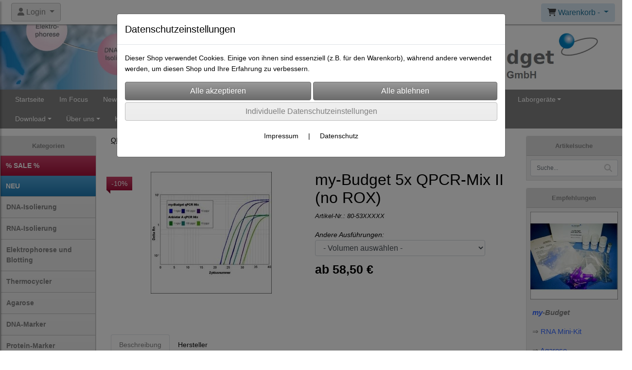

--- FILE ---
content_type: text/html; charset=UTF-8
request_url: https://www.biobudget-shop.de/my-budget_5x_qpcr-mix_ii_no_rox_
body_size: 15689
content:

<!DOCTYPE html>
<html lang="de">
<head>

		<base href="//www.biobudget-shop.de" />
	<meta http-equiv="Content-Language" content="de" />
    <meta charset="utf-8">  
	<meta http-equiv="content-type" content="text/html; charset=utf-8">
    <title>my-Budget 5x QPCR-Mix II (no ROX) - Bio-Budget Technologies GmbH - Web-Shop</title>
    <meta name="keywords" content="my-Budget 5x QPCR-Mix II (no ROX), my-Budget, 5x, QPCR-Mix, II, (no, ROX), 
		
			
				
		
			
				QPCR-Reagenzien
			
		
			
		" />
    <meta name="description" content="my-Budget 5x QPCR-Mix II (no ROX) - Preis: 52,66 € - my-Budget&nbsp;5x QPCR-Mix II (no ROX)&nbsp;ist f&uuml;r Real-Time Anwendungen wie quantitative PCR optimiert und enth&auml..." />
	<meta name="viewport" content="width=device-width, initial-scale=1, shrink-to-fit=no">
	<link href="/data/pics/favicon/favicon_.ico" rel="shortcut icon" type="image/x-icon" /><meta name="google-site-verification" content="9OP-sz9roYI8cTlXKBisM1R2Z4kS_Pnb9ShnVkI0sPc" /><meta name="robots" content="index, follow" />
	<link rel="alternate" type="application/rss+xml" title="Bio-Budget Technologies GmbH - Web-Shop RSS Feed" href="/rss" />
	<link rel="canonical" href="https://www.biobudget-shop.de/my-budget_5x_qpcr-mix_ii_no_rox_"/>    <meta name="page-topic" content="" />
    <meta name="distribution" content="global" />
	<meta HTTP-EQUIV="cache-control" content="no-cache" />

    
	<noscript>
		<link rel="STYLESHEET" media="screen" type="text/css" href="/style" />
	</noscript>			
		
		<script type="text/javascript" src="/javascript"></script>
		
				
		<script type="text/javascript">
			
			document.write('<link rel="stylesheet" media="screen" type="text/css" href="/style">');

			/* <![CDATA[ */
			_confg['demo'] = false;			
			_confg['cancel_orderprocess_id'] = 497;
			_confg['last_page_name'] = 'my-budget_5x_qpcr-mix_ii_no_rox_';
			_confg['last_page_name_temp'] = 'my-budget_5x_qpcr-mix_ii_no_rox_';
			_confg['load_social_media'] = false;
			_confg['standalone_orderprocess'] = false;
			_confg['gallery_scroll_animation'] = 0;
			_confg['popup_after_into_cart'] = false;
			_confg['curreny_code_type'] = 'EUR';
			
			var hashManager;			

			$(function() {
				onload();

				// convert html to ajax links
				optimize_html_links();
				optimize_special_html_links();
				
				// HISTORY
				History.Adapter.bind(window,'statechange',function() {
					historyTarget(History.getState().data.id);
				});
				
				// if ID in url
				if ( (497 != 0) && (!false) ) {
											// NON-JS-tagcloud-link to JS
						if (document.URL.search(/\/search\/+/) != -1) {
							var tagcloud_data = document.URL.split('/search/');
							$('#input_topsearch').val(decodeURI(tagcloud_data[1]));
							search('top');
						}
						else {
							var reloaded_pagename = 'page';
							if (true) {
								// extract name in html5-format-url
								reloaded_pagename = 'my-budget_5x_qpcr-mix_ii_no_rox_';
							}						
							_confg['goto'] = 'reload';
							
							// add something to url, otherwise site wont reload, because its the same URL
							if (reloaded_pagename.slice(-1) == '-') {
								reloaded_pagename = reloaded_pagename.substr(0, reloaded_pagename.length-1);
							}
							else {
								reloaded_pagename = reloaded_pagename+"-";
							}
							// load requested page
							addHistoryEvent(reloaded_pagename, 497);
						}
									}
				// hash in URL
				else {
											//_confg['site_entered'] = true;
						_confg['scroll'] = false;
						addHistoryEvent('Startseite', 3911002120);				}
				
				
				// demo slider
							});
			
						_confg['automatic_scroll'] = 'Y';

			
		var lang = [];lang['besucher_online'] = 'Besucher online';lang['captcha_error'] = 'Der Sicherheitscode wurde nicht korrekt eingegeben.';lang['diese_email_existiert_nicht'] = 'Diese Emailadresse existiert nicht';lang['email_muss_validiert_werden'] = 'Ihnen wurde soeben eine Bestätigungs-Email zu Ihrer neuen Emailadresse geschickt. Sobald Sie diese bestätigt haben gilt diese neue Emailadresse.';lang['passwort_wurde_geaendert'] = 'Ihr Passwort wurde geändert.';lang['anfrage_nicht_versendet_weil_zu_lange_inaktiv'] = '<b>Ihre Anfrage konnte nicht versendet werden, da Sie zu lange inaktiv waren!</b><br/>Bitte loggen Sie sich erneut ein.';lang['anfrage_erfolgreich_versendet'] = '<b>Ihre Anfrage wurde erfolgreich versendet.</b><br/>Eine Antwort erhalten Sie an folgende Email-Adresse';lang['aus_warenkorb_entfernt'] = 'Produkt aus Warenkorb entfernt';lang['kein_gueltiger_wert'] = 'Kein gültiger Wert';lang['startseite'] = 'Startseite';lang['mein_konto'] = 'Mein Konto';lang['login'] = 'Login';lang['adresse_nicht_gefunden'] = 'Die folgende Adresse wurde leider nicht gefunden und kann nicht grafisch dargestellt werden';lang['von_merkzettel_entfernt'] = 'von Merkzettel entfernt';lang['auf_merkzettel_gesetzt'] = 'auf Merkzettel gesetzt';lang['ihr_kommentar_wurde_erfolgreich_eingetragen'] = 'Ihre Bewertung wurde erfolgreich eingetragen.';lang['einloggen_um_kommentar_zu_schreiben'] = 'Sie müssen eingeloggt sein um eine Bewertung eintragen zu können.';lang['alle_felder_ausfuellen'] = 'Bitte füllen Sie alle erforderlichen Felder aus';lang['bewertung_100_zeichen'] = 'Die Bewertung muss mindestens 100 Zeichen lang sein';lang['bestellstatus'] = 'Bestellstatus';lang['warenkorb'] = 'Warenkorb';lang['bitte_geben_sie_einen_suchbegriff_ein'] = 'Bitte geben Sie einen Suchbegriff ein.';lang['mindestbestellmenge_unterschritten'] = 'Die Mindestbestellmenge darf nicht unterschritten werden.';lang['mindestbestellmenge'] = 'Mindestbestellmenge';lang['bestellung_erfolgreich_versendet'] = 'Bestellung erfolgreich versendet';lang['fehlende_angaben_ergaenzen'] = 'Bitte ergänzen Sie alle fehlenden Angaben';lang['gueltige_menge_angeben'] = 'Bitte geben Sie eine gültige Menge an (ganze Zahlen)';lang['daten_geaendert'] = 'Daten wurden geändert';lang['zahlungsart_gewaehlt'] = 'Zahlungsart gewählt';lang['lieferadresse'] = 'lieferadresse';lang['suche'] = 'Suche';lang['aus_warenkorb_entfernen'] = 'Folgendes Produkt aus Warenkorb entfernen:';lang['erst_registrieren'] = 'Sie müssen sich erst registrieren / einloggen';lang['packstation_und_nummer'] = 'Packstation und Nummer';lang['strasse_und_hausnummer'] = 'Straße und Hausnummer';lang['account_geloescht'] = 'Ihr Kundenaccount wurde gelöscht.';lang['validate_same_psws'] = 'Die Passwörter müssen übereinstimmen';lang['validate_emailExists'] = 'Diese E-Mail-Adresse ist schon vergeben.';lang['validate_emailDoesNotExists'] = 'Diese E-Mail-Adresse existiert nicht.';lang['validate_wrongPSW'] = 'Das Passwort ist nicht korrekt.';lang['validate_email'] = 'Geben Sie bitte eine gültige E-Mail Adresse ein (z.B. max@mustermann.de).';lang['validate_required'] = 'Dieses Feld muss ausgefüllt werden.';lang['mindestens_xx_zeichen'] = 'Noch mindestens XX Zeichen.';			/* ]]> */
		</script>
		
			
	

</head>


<body class="" id="body" data-spy="scroll" data-target="#header" data-offset="10" style="background-color: #ffffff;">
	
	<div class="body">
		<input type="hidden" id="filter_cat_id" value="none" />
		<input type="hidden" id="filter_activated" value="0" />		
		<input type="hidden" id="filter_rangeinput_min_price" value="" />
		<input type="hidden" id="filter_rangeinput_max_price" value="" />
		<input type="hidden" id="filter_rangeinput_min_current" value="" />
		<input type="hidden" id="filter_rangeinput_max_current" value="" />
		<input type="hidden" id="filter_manufacturer" value="" />
		<div class="tooltip left tooltip-fixed" id="popover_notice" tabindex="-1" role="popover">
		</div>
		<nav id="sidebar-left" class="mobile-sidebar-menu" data-toggle="collapse">
			<div class="row no-gutters m-2">
				<div class="col-8">
		<div class="header-search ml-0 align-self-center search-mobile">
			<div class="input-group">
				<input type="text" class="form-control " id="inp_search-mobile" placeholder="Suche..." onkeypress="key_press_enter(0, 0, 'search-mobile', event);">
					<span class="input-group-btn">
						<button class="btn btn-light" type="button" onclick="search('search-mobile', 0);"><i class="fa fa-search"></i></button>
					</span>
			</div>
		</div>
				</div>
				<div class="col-4">
				<div id="dismiss" class="float-right">
					<i class="fas fa-arrow-left"></i>
				</div>
				</div>
				
			</div>
			<div id="menu-content" class="m-1"></div>
		</nav>
		<nav id="sidebar-right" class="mobile-sidebar-cart" data-toggle="collapse">
			<div class="row no-gutters m-2">
				<div id="dismiss">
					<i class="fas fa-arrow-right"></i>
				</div>
			</div>
			<div class="m-2" id="cart-mobile">
			</div>
		</nav>
		<div class="overlay"></div>
		<header id="header-fixed" class="header header-scroll-control ">
			<div class="header-body container-fluid h-100">
				<div class="header-container container container-fluid p-0 h-100">
					<div class="header-row container-fluid p-0 h-100">
						<div class="col justify-content-start h-100">
							<div class="row h-100">
		<button class="btn header-btn-collapse-nav align-self-center" data-toggle="collapse" data-target=".mobile-sidebar-menu">
			<i class="fa fa-bars"></i>
		</button>
	<div id="login_outer_header" class="login_outer_header mx-2 align-self-center">
		<div class="dropdown dropdown-dont-close-on-click btn-group">
			
			<a class="btn dropdown-toggle align-self-center" data-toggle="dropdown" aria-haspopup="true" aria-expanded="false">
				<i class="fas fa-user user-button-mobile"></i>
				<span id="div_login_headline">
					Login
				</span>
			</a>
		
			
			
			<div class="dropdown-menu " id="div_login">
				
		<div class="row no-gutters p-2">
			<div class="col-12">
	<div class="box-content">
		<form>
			<div class="form-row m-0">
				<div class="form-group w-100 mb-1">
					<div class="input-group">
						<div class="input-group-prepend">
							<span class="input-group-text"><i class="fas fa-envelope fa-fw"></i></span>
						</div>
						<input id="input_email_login_:::RANDOM:::" name="email" onkeypress="key_press_enter(':::RANDOM:::', 0, 'login', event);" class="form-control form-control-sm" type="text" placeholder="Email">
					</div>
				</div>
			</div>

			<div class="form-row m-0">				
				<div class="form-group w-100">
					<div class="input-group">
						<div class="input-group-prepend">
							<span class="input-group-text"><i class="fas fa-lock fa-fw"></i></span>
						</div>
						<input id="input_psw_:::RANDOM:::" name="userpsw" onkeypress="key_press_enter(':::RANDOM:::', 0, 'login', event);" class="form-control form-control-sm" type="password" placeholder="Passwort">
					</div>
				</div>
			</div>

			<div class="form-row">
				<div class="form-group col">
					<div class="form-check form-check-inline">
						<label class="form-check-label">
							<input class="form-check-input" type="checkbox" id="remind_me_:::RANDOM:::" name="remind_me"> eingeloggt bleiben?
						</label>
					</div>
				</div>
			</div>
			
			<div class="form-row">
				<div class="form-group col">
					<button type="button" onclick="log_in(':::RANDOM:::');" class="btn btn-sm float-right mb-1 w-100 text-right">einloggen</button>
				</div>
			</div>
		</form>
	</div>
			</div>
		</div>
	<div class="row no-gutters px-2 pb-2">
		<div class="col-12">
		<a id="html_link_O6A55mQkkS" name="registrierung" coords="index.php?id=19202120" href="/customer/register">Registrierung</a><br/>
		<a id="html_link_GrFJdqRT2A" name="passwort-vergessen" coords="index.php?id=196021200" href="/customer/passwordreminder">Passwort vergessen</a>
	</div>
	</div>
			</div>
		</div>
	</div>
									<div class="d-lg-none align-self-center ml-auto mobile-header-logo">
										<a id="html_link_Kq6RTpklXJ" name="startseite" coords="index.php?id=3911002120" href="/content/herbst--winter-2016">
											<img alt="Logo" src="data/pics/logo/logo_mobile_1598053564.jpg">
										</a>
									</div>
								<div class="align-self-center ml-auto">
									
		<button class="btn header-btn-collapse-cart align-self-center" data-toggle="collapse" data-target=".mobile-sidebar-cart">
			<i class="fa fa-shopping-cart"></i>
		</button>
								</div>
									<div class="dropdown dropdown-mega dropdown-mega-shop dropdown-on-hover dropdown-dont-close-on-click ml-auto align-self-center" id="headerCart">
										<a class="btn btn-cart dropdown-toggle" id="headerCartButton" data-toggle="dropdown" aria-haspopup="true" aria-expanded="false">
											<i class="fas fa-shopping-cart"></i> <span id="header_cart_txt">Warenkorb - </span> <span id="header_amount">1</span> <span id="header_cart_price"></span>
										</a>
										<div class="dropdown-menu dropdown-menu-right" id="headerCart_body" aria-labelledby="headerCartButton">
											<div class="dropdown-mega-content cart">
												<div id="cart">
												</div>
											</div>
										</div>
									</div>
							</div>
						</div>
					</div>
				</div>
			</div>
		</header>
			<header id="header-logo" class="header ">
				<div class="header-body">
					<div id="div_logo" class="header-container container container-fluid p-0 div_logo">
						<div class="header-row container-fluid p-0" style="background-color: #ffffff;">
							
			<div class="card d-none d-lg-flex">
				<img onclick="addHistoryEvent('Startseite', 3911002120);" onload="$(this).css('maxWidth', '1950px');" class="card-img img-fluid" src="data/pics/logo/logo_1530183468.jpg?rand=541778354" alt="Logo">
				<div class="card-img-overlay">
					
		<div id="orderprocess_backtoshop_button_outer" class="orderprocess_backtoshop_button_outer hide" style="">
			<a class="btn btn-sm" href="javascript: ;" data-confirm-action="var arr=['191021202', '191021203', '191021204', '191021205', '191502120']; if ( (_confg['cancel_orderprocess_id'] != '') && (jQuery.inArray(_confg['cancel_orderprocess_id'].toString(), arr) == -1)) { addHistoryEvent(_confg['cancel_orderprocess_name'], _confg['cancel_orderprocess_id']); } else { addHistoryEvent('Startseite', 3911002120); } " data-confirm="Zurück zum Shop und Bestellvorgang unterbrechen?">Zurück zum Shop</a>
			
		</div>
		<div class="header-search ml-0 align-self-center d-none d-lg-block">
			<div class="input-group">
				<input type="hidden" class="form-control " id="inp_search-logo" placeholder="Suche..." onkeypress="key_press_enter(0, 0, 'search-logo', event);">
			</div>
		</div>
				</div>
			</div>
						</div>
					</div>
				</div>
			</header>
			<header id="header" class="header header-scroll-control " data-plugin-options="{'stickyEnabled': true, 'stickyEnableOnBoxed': true, 'stickyEnableOnMobile': true, 'stickyStartAt': 244, 'stickySetTop': '50px', 'stickyChangeLogo': true}">
				<div class="header-body p-0 ">
					
					
		<div class="header-container container container-fluid p-0">
			<div class="header-row container-fluid menu">
				<div class="col justify-content-start">
					<div class="row">
						<div class="header-nav">
							<div class="header-nav-main header-nav-main-effect-1 header-nav-main-sub-effect-1">
								
<nav class="collapse nav" role="navigation">
<ul class="nav nav-pills" id="mainNav">
			<li ><a id="html_link_Ck9NZSz1GY" name="startseite" coords="index.php?id=3911002120" href="/content/herbst--winter-2016">Startseite</a></li>
			<li ><a id="html_link_UhmXZmfpMF" name="im_focus" coords="index.php?id=3911802120" href="/content/im_focus" scroll_to_top="false">Im Focus</a></li>
			<li ><a id="html_link_MlOoXsZ0VF" name="aktuelle-nachrichten" coords="index.php?id=3911202120" href="/content/aktuelle-nachrichten" scroll_to_top="false">News</a></li>
			<li  class="dropdown"><a class="dropdown-item dropdown-toggle" id="html_link_zI3cO1ZLjv" name="link" coords="index.php?id=290102120157" href="/p/qpcr-reagenzien/0/1" scroll_to_top="false">QPCR</a><ul class="dropdown-menu">
					<li><a class="dropdown-item" id="html_link_YZNgEZ52ao" name="link" coords="index.php?id=290102120160" href="/p/qpcr-platten/0/1" scroll_to_top="false">QPCR-Platten</a></li>
					<li><a class="dropdown-item" id="html_link_LNxaE13BjR" name="link" coords="index.php?id=290102120159" href="/p/qpcr-folien/0/1" scroll_to_top="false">QPCR-Folien</a></li>
					<li><a class="dropdown-item" id="html_link_IjDHCFivug" name="link" coords="index.php?id=290102120161" href="/p/qpcr-8er-strips/0/1" scroll_to_top="false">QPCR-8er-Strips</a></li>
					<li><a class="dropdown-item" id="html_link_kB5D4nUkyR" name="link" coords="index.php?id=290102120162" href="/p/qpcr-deckelstreifen/0/1" scroll_to_top="false">QPCR-Deckelstreifen</a></li>
					<li><a class="dropdown-item" id="html_link_XSbJBuNckm" name="link" coords="index.php?id=290102120157" href="/p/qpcr-reagenzien/0/1" scroll_to_top="false">QPCR-Reagenzien</a></li></ul></li>
			<li  class="dropdown"><a class="dropdown-item dropdown-toggle" id="html_link_AR6AaugEzv" name="startseite" coords="index.php?id=3911002120" href="/content/herbst--winter-2016">PCR</a><ul class="dropdown-menu">
					<li><a class="dropdown-item" id="html_link_UzoFI8aJFy" name="link" coords="index.php?id=29010212089" href="/p/pcr-platten--/0/1" scroll_to_top="false">PCR-Platten</a></li>
					<li><a class="dropdown-item" id="html_link_8ydpfY0rAe" name="link" coords="index.php?id=29010212088" href="/p/pcr-tubes-/0/1" scroll_to_top="false">PCR-Tubes</a></li>
					<li><a class="dropdown-item" id="html_link_3j0xKzCi0Q" name="link" coords="index.php?id=29010212090" href="/p/pcr-8er-strips-/0/1" scroll_to_top="false">PCR-8er-Strips</a></li>
					<li><a class="dropdown-item" id="html_link_rF7b7hTrUC" name="link" coords="index.php?id=29010212091" href="/p/pcr-folien-/0/1" scroll_to_top="false">PCR-Folien</a></li>
					<li><a class="dropdown-item" id="html_link_VbeBKbzC0z" name="link" coords="index.php?id=290102120163" href="/p/pcr-deckelstreifen/0/1" scroll_to_top="false">PCR-Deckelstreifen</a></li>
					<li><a class="dropdown-item" id="html_link_3xgnrOnFsg" name="link" coords="index.php?id=29010212020" href="/p/pcr-reagenzien/0/1" scroll_to_top="false">PCR-Reagenzien</a></li></ul></li><li class="dropdown " onclick="_confg['scroll'] = false;"><a class="dropdown-item dropdown-toggle" id="html_link_wvp1b1UuoL" name="thermocycler" coords="index.php?id=290102120203" href="/p/thermocycler_1/0/1" scroll_to_top="false">Thermocycler</a><ul class="dropdown-menu">
							<li onclick="_confg['scroll'] = false;">
								<a class="dropdown-item" id="html_link_pm4b8pNl74" name="labcycler" coords="index.php?id=290102120204" href="/p/labcycler/0/1" scroll_to_top="false">
									Labcycler</a></li>
							<li onclick="_confg['scroll'] = false;">
								<a class="dropdown-item" id="html_link_5KK0H4mVv7" name="labcycler_gradient" coords="index.php?id=290102120205" href="/p/labcycler-gradient/0/1" scroll_to_top="false">
									Labcycler gradient</a></li>
							<li onclick="_confg['scroll'] = false;">
								<a class="dropdown-item" id="html_link_J8yP3kjJhv" name="labcycler_triple" coords="index.php?id=290102120206" href="/p/labcycler-triple/0/1" scroll_to_top="false">
									Labcycler triple</a></li>
							<li onclick="_confg['scroll'] = false;">
								<a class="dropdown-item" id="html_link_tUimdaniWa" name="labcycler_compact" coords="index.php?id=290102120207" href="/p/labcycler-compact_1/0/1" scroll_to_top="false">
									Labcycler compact</a></li>
							<li onclick="_confg['scroll'] = false;">
								<a class="dropdown-item" id="html_link_fOxrHflEw5" name="thermoblocke" coords="index.php?id=290102120208" href="/p/thermobloecke_1/0/1" scroll_to_top="false">
									Thermoblöcke</a></li>
							<li onclick="_confg['scroll'] = false;">
								<a class="dropdown-item" id="html_link_864085Hlsg" name="zubehor" coords="index.php?id=290102120209" href="/p/zubehoer_2/0/1" scroll_to_top="false">
									Zubehör</a></li></ul></li>
			<li  class="dropdown"><a class="dropdown-item dropdown-toggle" id="html_link_zzVw50Na4H" name="startseite" coords="index.php?id=3911002120" href="/content/herbst--winter-2016">DNA/RNA</a><ul class="dropdown-menu">
					<li><a class="dropdown-item" id="html_link_eFiWUHm1Rr" name="link" coords="index.php?id=29010212054" href="/p/dna_isolierung/0/1" scroll_to_top="false">DNA-Isolierung</a></li>
					<li><a class="dropdown-item" id="html_link_xHDgqsNpCq" name="link" coords="index.php?id=29010212062" href="/p/rna-isolierung/0/1" scroll_to_top="false">RNA-Isolierung</a></li>
					<li><a class="dropdown-item" id="html_link_Tl3aMpXwGz" name="link" coords="index.php?id=290102120356" href="/p/speichelproben/0/1" scroll_to_top="false">Speichelproben</a></li>
					<li><a class="dropdown-item" id="html_link_tOs3yDnO7a" name="link" coords="index.php?id=290102120187" href="/p/wangenabstrichtupfer/0/1" scroll_to_top="false">Wangenabstriche</a></li>
					<li><a class="dropdown-item" id="html_link_9SIXmknM9D" name="link" coords="index.php?id=29010212056" href="/p/elektroporationskuvetten/0/1" scroll_to_top="false">Elektroporationsküvetten</a></li></ul></li>
			<li  class="dropdown"><a class="dropdown-item dropdown-toggle" id="html_link_qoxfmfeJ3m" name="startseite" coords="index.php?id=3911002120" href="/content/herbst--winter-2016">Elektrophorese</a><ul class="dropdown-menu">
					<li><a class="dropdown-item" id="html_link_Vb3bBlGCFh" name="link" coords="index.php?id=29010212029" href="/p/agarose/0/1" scroll_to_top="false">Agarose</a></li>
					<li><a class="dropdown-item" id="html_link_A7PBBzRwh9" name="link" coords="index.php?id=290102120352" href="/p/dnarna-farbstoffe/0/1" scroll_to_top="false">Agarosegel-Farbstoffe</a></li>
					<li><a class="dropdown-item" id="html_link_EVRzWhOn4x" name="link" coords="index.php?id=290102120253" href="/p/blotter/0/1" scroll_to_top="false">Blotter</a></li>
					<li><a class="dropdown-item" id="html_link_BOXjTVEvLR" name="link" coords="index.php?id=290102120380" href="/p/blotting-reagenzien/0/1" scroll_to_top="false">Blotting-Reagenzien</a></li>
					<li><a class="dropdown-item" id="html_link_nxog7qEiGE" name="link" coords="index.php?id=290102120251" href="/p/vertikale_gelsysteme/0/1" scroll_to_top="false">Vertikale Kammern</a></li>
					<li><a class="dropdown-item" id="html_link_k2zEOiOouc" name="link" coords="index.php?id=290102120343" href="/p/protein-marker/0/1" scroll_to_top="false">Protein-Marker</a></li>
					<li><a class="dropdown-item" id="html_link_z0cgFQ2i72" name="link" coords="index.php?id=290102120252" href="/p/horizontale_gelsysteme/0/1" scroll_to_top="false">Horizontale Kammern</a></li>
					<li><a class="dropdown-item" id="html_link_zMrWHAc5Ed" name="link" coords="index.php?id=290102120123" href="/p/dna-marker/0/1" scroll_to_top="false">DNA-Marker</a></li>
					<li><a class="dropdown-item" id="html_link_lSIGBXlVnL" name="link" coords="index.php?id=29010212030" href="/p/power-supplies/0/1" scroll_to_top="false">Power Supplies</a></li>
					<li><a class="dropdown-item" id="html_link_qAcBU9b0LI" name="link" coords="index.php?id=29010212058" href="/p/geldokumentation/0/1" scroll_to_top="false">Geldokumentation</a></li></ul></li>
			<li  class="dropdown"><a class="dropdown-item dropdown-toggle" id="html_link_pPcZIfNTUy" name="link" coords="index.php?id=290102120370" href="/p/uv_tische/0/1" scroll_to_top="false">UV-Geräte</a><ul class="dropdown-menu">
					<li><a class="dropdown-item" id="html_link_7N9hR4SYTb" name="link" coords="index.php?id=290102120370" href="/p/uv_tische/0/1" scroll_to_top="false">UV-Tische</a></li>
					<li><a class="dropdown-item" id="html_link_9gDQOETUFf" name="link" coords="index.php?id=290102120110" href="/p/crosslinker--/0/1" scroll_to_top="false">UV-Crosslinker</a></li>
					<li><a class="dropdown-item" id="html_link_ZTX1Gq6k8d" name="link" coords="index.php?id=290102120368" href="/p/tlc_dunnschichtchromatographie/0/1" scroll_to_top="false">TL-Chromatographie</a></li>
					<li><a class="dropdown-item" id="html_link_b1R4h8Dh1D" name="link" coords="index.php?id=290102120369" href="/p/uv_lampen_mit_und_ohne_filter/0/1" scroll_to_top="false">UV-Lampen</a></li>
					<li><a class="dropdown-item" id="html_link_EXz1qU8SPL" name="link" coords="index.php?id=290102120366" href="/p/uv_rohren/0/1" scroll_to_top="false">UV-Röhren</a></li>
					<li><a class="dropdown-item" id="html_link_SKq5SdPhn8" name="link" coords="index.php?id=290102120367" href="/p/uv_schutz/0/1" scroll_to_top="false">UV-Schutz</a></li>
					<li><a class="dropdown-item" id="html_link_AG6VMlBeec" name="link" coords="index.php?id=290102120371" href="/p/uv_zubehor/0/1" scroll_to_top="false">UV-Zubehör</a></li></ul></li><li class="dropdown " onclick="_confg['scroll'] = false;"><a class="dropdown-item dropdown-toggle" id="html_link_jQySz1lbzS" name="homogenisierung" coords="index.php?id=290102120198" href="/p/homogenisierung/0/1" scroll_to_top="false">Homogenisierung</a><ul class="dropdown-menu">
							<li onclick="_confg['scroll'] = false;">
								<a class="dropdown-item" id="html_link_xqa3jMgCCy" name="gerate" coords="index.php?id=290102120377" href="/p/gerate/0/1" scroll_to_top="false">
									Geräte</a></li>
							<li onclick="_confg['scroll'] = false;">
								<a class="dropdown-item" id="html_link_BH0HAIfOGG" name="zubehor" coords="index.php?id=290102120199" href="/p/zubehoer_1/0/1" scroll_to_top="false">
									Zubehör</a></li>
							<li onclick="_confg['scroll'] = false;">
								<a class="dropdown-item" id="html_link_LwvSUdq8Lo" name="tubes" coords="index.php?id=290102120210" href="/p/tubes_/0/1" scroll_to_top="false">
									Tubes</a></li>
							<li onclick="_confg['scroll'] = false;">
								<a class="dropdown-item" id="html_link_CRbGj6ISEi" name="beads" coords="index.php?id=290102120211" href="/p/beads/0/1" scroll_to_top="false">
									Beads</a></li></ul></li><li class="dropdown " onclick="_confg['scroll'] = false;"><a class="dropdown-item dropdown-toggle" id="html_link_QRTQ3D5Qm5" name="laborgerate" coords="index.php?id=290102120165" href="/p/laborgerate/0/1" scroll_to_top="false">Laborgeräte</a><ul class="dropdown-menu">
							<li onclick="_confg['scroll'] = false;">
								<a class="dropdown-item" id="html_link_DdeDJkIlNa" name="zentrifugen" coords="index.php?id=290102120166" href="/p/zentrifugen/0/1" scroll_to_top="false">
									Zentrifugen</a></li>
							<li onclick="_confg['scroll'] = false;">
								<a class="dropdown-item" id="html_link_cbou2BMOGt" name="thermostate_und_zubehor_blocke" coords="index.php?id=290102120171" href="/p/thermostate_und_zubehor_blocke/0/1" scroll_to_top="false">
									Thermostate und Zubehör/Blöcke</a></li>
							<li onclick="_confg['scroll'] = false;">
								<a class="dropdown-item" id="html_link_hNDAZJ4ADH" name="schuttler_und_mixer" coords="index.php?id=290102120192" href="/p/schuettler-und-mixer/0/1" scroll_to_top="false">
									Schüttler und Mixer</a></li>
							<li onclick="_confg['scroll'] = false;">
								<a class="dropdown-item" id="html_link_67ef4sy1Ew" name="ruhrer" coords="index.php?id=290102120379" href="/p/ruhrer/0/1" scroll_to_top="false">
									Rührer</a></li>
							<li onclick="_confg['scroll'] = false;">
								<a class="dropdown-item" id="html_link_jFbzHbacYp" name="magnet-ruhrer" coords="index.php?id=290102120386" href="/p/magnet-ruhrer/0/1" scroll_to_top="false">
									Magnet-Rührer</a></li>
							<li onclick="_confg['scroll'] = false;">
								<a class="dropdown-item" id="html_link_tkkzkJJHJo" name="rotatoren_und_diskmischer" coords="index.php?id=290102120398" href="/p/rotatoren_und_diskmischer/0/1" scroll_to_top="false">
									Rotatoren und Diskmischer</a></li>
							<li onclick="_confg['scroll'] = false;">
								<a class="dropdown-item" id="html_link_j0o9Uv71Ge" name="absaugsysteme" coords="index.php?id=290102120175" href="/p/absaugsysteme/0/1" scroll_to_top="false">
									Absaugsysteme</a></li>
							<li onclick="_confg['scroll'] = false;">
								<a class="dropdown-item" id="html_link_qsmCCuMZol" name="wasserbader" coords="index.php?id=290102120385" href="/p/wasserbader/0/1" scroll_to_top="false">
									Wasserbäder</a></li>
							<li onclick="_confg['scroll'] = false;">
								<a class="dropdown-item" id="html_link_cy95psSSLa" name="elektrochemie" coords="index.php?id=290102120381" href="/p/elektrochemie/0/1" scroll_to_top="false">
									Elektrochemie</a></li>
							<li onclick="_confg['scroll'] = false;">
								<a class="dropdown-item" id="html_link_aRCeGPKOYC" name="zubehor_absaugsysteme" coords="index.php?id=290102120176" href="/p/zubehor_absaugsysteme/0/1" scroll_to_top="false">
									Zubehör Absaugsysteme</a></li>
							<li onclick="_confg['scroll'] = false;">
								<a class="dropdown-item" id="html_link_gUunH6Zu7g" name="zubehor_schuttler" coords="index.php?id=290102120195" href="/p/zubehoer-schuettler/0/1" scroll_to_top="false">
									Zubehör Schüttler</a></li>
							<li onclick="_confg['scroll'] = false;">
								<a class="dropdown-item" id="html_link_i70skj24Ms" name="zubehor_zentrifugen" coords="index.php?id=290102120382" href="/p/zubehor_zentrifugen/0/1" scroll_to_top="false">
									Zubehör Zentrifugen</a></li>
							<li onclick="_confg['scroll'] = false;">
								<a class="dropdown-item" id="html_link_Iso0jYsigP" name="laborhebebuhnen" coords="index.php?id=290102120384" href="/p/laborhebebuhnen/0/1" scroll_to_top="false">
									Laborhebebühnen</a></li>
							<li onclick="_confg['scroll'] = false;">
								<a class="dropdown-item" id="html_link_x0KQFYH0Ne" name="nukleinsaure-automat" coords="index.php?id=290102120397" href="/p/nukleinsaure-automat_2/0/1" scroll_to_top="false">
									Nukleinsäure-Automat</a></li></ul></li>
			<li  class="dropdown"><a class="dropdown-item dropdown-toggle" id="html_link_P2qoC0Oc2m" name="startseite" coords="index.php?id=3911002120" href="/content/herbst--winter-2016">Download</a><ul class="dropdown-menu">
					<li><a class="dropdown-item" id="html_link_Mth3bOwNCf" name="download-kataloge" coords="index.php?id=3910002120" href="/content/download-kataloge" scroll_to_top="false">Kataloge</a></li>
					<li><a class="dropdown-item" id="html_link_fQNCQW1oEc" name="download-produktinfos" coords="index.php?id=3910302120" href="/content/download-produktinfos" scroll_to_top="false">Produktinfos</a></li>
					<li><a class="dropdown-item" id="html_link_eQp3chGfPs" name="anwendungstipps" coords="index.php?id=3913702120" href="/content/anwendungstipps" scroll_to_top="false">Anwendungstipps</a></li>
					<li><a class="dropdown-item" id="html_link_U4zTwYOU4f" name="download-kompatibilitaetslisten" coords="index.php?id=3910402120" href="/content/download-kompatibilitaetslisten" scroll_to_top="false">Kompatibilitätslisten</a></li>
					<li><a class="dropdown-item" id="html_link_XK4tShffOe" name="download-aktueller-angebotsflyer" coords="index.php?id=3910502120" href="/content/download-aktueller-angebotsflyer" scroll_to_top="false">Aktueller Flyer</a></li></ul></li>
			<li  class="dropdown"><a class="dropdown-item dropdown-toggle" id="html_link_kwYVS1DPZs" name="ueber-uns" coords="index.php?id=3910202120" href="/content/ueber-uns" scroll_to_top="false">Über uns</a><ul class="dropdown-menu">
					<li><a class="dropdown-item" id="html_link_K8998rdIqI" name="ueber-uns" coords="index.php?id=3910202120" href="/content/ueber-uns" scroll_to_top="false">Bio-Budget-Profil</a></li>
					<li><a class="dropdown-item" id="html_link_Hjlf9xAfFf" name="unsere_patenkinder" coords="index.php?id=3911402120" href="/content/unsere_patenkinder" scroll_to_top="false">Unsere Patenkinder</a></li>
					<li><a class="dropdown-item" id="html_link_jOCO0doMKI" name="stellenangebote" coords="index.php?id=3913802120" href="/content/stellenangebote" scroll_to_top="false">Stellenangebote</a></li></ul></li>
			<li  class="dropdown"><a class="dropdown-item dropdown-toggle" id="html_link_MLEscmWcQq" name="startseite" coords="index.php?id=3911002120" href="/content/herbst--winter-2016">Kontakt</a><ul class="dropdown-menu">
					<li><a class="dropdown-item" id="html_link_heXEgJMe6Y" name="kontaktdaten" coords="index.php?id=3910902120" href="/content/kontaktdaten" scroll_to_top="false">Kontaktdaten</a></li>
					<li><a class="dropdown-item" id="html_link_hdRjQUXysM" name="kontaktformular" coords="index.php?id=39602120" href="/content/kontaktformular" scroll_to_top="false">Kontaktformular</a></li>
					<li><a class="dropdown-item" id="html_link_Jah5bCdn1Y" name="testmuster_anfordern" coords="index.php?id=3911702120" href="/content/testmuster_anfordern" scroll_to_top="false">Testmuster anfordern</a></li></ul></li>
</ul>
</nav>	
							</div>
							
						</div>
					</div>
				</div>
			</div>
		</div>
					
				</div>
			</header>
		<div role="main" class="main shop template-1">
			<div class="container container-fluid">
<div class="row" id="main_outer">
		
	<div id="div_main_links" class="col-12 col-lg-2 order-2 order-lg-1 div_main_links">
		
	<div class="row no-gutters">
			<div class="col col-12 col-sm-6 col-lg-12">
				<div class="row no-gutters">
					<div class="col-lg-12 d-none d-lg-block">
						<div class="card sidebox left">
							<h6 id="headline_7" class="card-header">Kategorien</h2>		
							
							<div id="div_categories" class="card-body">
								
							<div class="side_div_cats" id="div_sidediv_cats_sa" onclick="_confg['scroll'] = false; addHistoryEvent('SALE', 290102120004);">
								<a class="btn btn-sm sale" id="html_special_link_YpDDrH1lyW" name="sale-cat" coords="index.php?id=2901021204" href="/p/SALE/0/1">
									% SALE %
								</a>
							</div>
							<div class="side_div_cats" id="div_sidediv_cats_new" onclick="_confg['scroll'] = false; addHistoryEvent('NEU', 290102120005);">
								<a class="btn btn-sm new_cat" id="html_special_link_ahTNZkPkau" name="new-cat" coords="index.php?id=2901021205" href="/p/NEU/0/1">
									NEU
								</a>
							</div>
				<div class="side_div_cats side_div_cats_parent" id="div_sidediv_cats_54" onclick="_confg['scroll'] = false;addHistoryEvent('dna_isolierung', 29010212054);" style="">
					<a class="btn  btn-sm primary" id="html_special_link_wjMr8rp2Kn" name="produkte" coords="index.php?id=29010212054" href="/p/dna_isolierung/0/1">
							DNA-Isolierung
							
					</a>
				</div><div class="side_cats_sub_outer hide">
				<div class="side_div_cats side_div_cats_child" id="div_sidediv_cats_69" onclick="_confg['scroll'] = false;addHistoryEvent('genomische_dna_', 29010212069);" style="padding-left: 17px;">
					<a class="btn  catside_child btn-sm" id="html_special_link_COuNrpbK2A" name="produkte" coords="index.php?id=29010212069" href="/p/genomische_dna_/0/1">
							Genomische DNA
							
					</a>
				</div>
				<div class="side_div_cats side_div_cats_child" id="div_sidediv_cats_71" onclick="_confg['scroll'] = false;addHistoryEvent('plasmide', 29010212071);" style="padding-left: 17px;">
					<a class="btn  catside_child btn-sm" id="html_special_link_dKDwjhItCG" name="produkte" coords="index.php?id=29010212071" href="/p/plasmide/0/1">
							Plasmide
							
					</a>
				</div>
				<div class="side_div_cats side_div_cats_child" id="div_sidediv_cats_70" onclick="_confg['scroll'] = false;addHistoryEvent('dna_cleanup', 29010212070);" style="padding-left: 17px;">
					<a class="btn  catside_child btn-sm" id="html_special_link_OcefllOHix" name="produkte" coords="index.php?id=29010212070" href="/p/dna_cleanup/0/1">
							DNA cleanup
							
					</a>
				</div>
				<div class="side_div_cats side_div_cats_child" id="div_sidediv_cats_72" onclick="_confg['scroll'] = false;addHistoryEvent('enzyme_', 29010212072);" style="padding-left: 17px;">
					<a class="btn  catside_child btn-sm" id="html_special_link_dEYdhBvAbp" name="produkte" coords="index.php?id=29010212072" href="/p/enzyme_/0/1">
							Enzyme
							
					</a>
				</div>
				<div class="side_div_cats side_div_cats_child" id="div_sidediv_cats_383" onclick="_confg['scroll'] = false;addHistoryEvent('deep-well-platten_und_matten', 290102120383);" style="padding-left: 17px;">
					<a class="btn  catside_child btn-sm" id="html_special_link_Ouk4N6OaUz" name="produkte" coords="index.php?id=290102120383" href="/p/deep-well-platten_und_matten/0/1">
							Deep-Well-Platten und Matten
							
					</a>
				</div>
				<div class="side_div_cats side_div_cats_child" id="div_sidediv_cats_395" onclick="_confg['scroll'] = false;addHistoryEvent('nukleinsaure-automat', 290102120395);" style="padding-left: 17px;">
					<a class="btn  catside_child btn-sm" id="html_special_link_6RthCQg2v4" name="produkte" coords="index.php?id=290102120395" href="/p/nukleinsaure-automat/0/1">
							Nukleinsäure-Automat
							
					</a>
				</div></div>
				<div class="side_div_cats side_div_cats_parent" id="div_sidediv_cats_62" onclick="_confg['scroll'] = false;addHistoryEvent('rna-isolierung', 29010212062);" style="">
					<a class="btn  btn-sm primary" id="html_special_link_GoDMIqh9yO" name="produkte" coords="index.php?id=29010212062" href="/p/rna-isolierung/0/1">
							RNA-Isolierung
							
					</a>
				</div><div class="side_cats_sub_outer hide">
				<div class="side_div_cats side_div_cats_child" id="div_sidediv_cats_396" onclick="_confg['scroll'] = false;addHistoryEvent('nukleinsaure-automat_1', 290102120396);" style="padding-left: 17px;">
					<a class="btn  catside_child btn-sm" id="html_special_link_uRWwaQaFxq" name="produkte" coords="index.php?id=290102120396" href="/p/nukleinsaure-automat_1/0/1">
							Nukleinsäure-Automat
							
					</a>
				</div></div>
				<div class="side_div_cats side_div_cats_parent" id="div_sidediv_cats_250" onclick="_confg['scroll'] = false;addHistoryEvent('elektrophorese_und_blotting', 290102120250);" style="">
					<a class="btn  btn-sm primary" id="html_special_link_lEtAcPBwrF" name="produkte" coords="index.php?id=290102120250" href="/p/elektrophorese_und_blotting/0/1">
							Elektrophorese und Blotting
							
					</a>
				</div><div class="side_cats_sub_outer hide">
				<div class="side_div_cats side_div_cats_child" id="div_sidediv_cats_252" onclick="_confg['scroll'] = false;addHistoryEvent('horizontale_gelsysteme', 290102120252);" style="padding-left: 17px;">
					<a class="btn  catside_child btn-sm" id="html_special_link_ORQZibnkY8" name="produkte" coords="index.php?id=290102120252" href="/p/horizontale_gelsysteme/0/1">
							Horizontale Gelsysteme
							
					</a>
				</div><div class="side_cats_sub_outer hide">
				<div class="side_div_cats side_div_cats_child" id="div_sidediv_cats_365" onclick="_confg['scroll'] = false;addHistoryEvent('gelsystemgrosse', 290102120365);" style="padding-left: 22px;">
					<a class="btn  catside_child btn-sm" id="html_special_link_ShxLGKYQeV" name="produkte" coords="index.php?id=290102120365" href="/p/gelsystemgrosse/0/1">
							Gelsystemgröße
							
					</a>
				</div>
				<div class="side_div_cats side_div_cats_child" id="div_sidediv_cats_364" onclick="_confg['scroll'] = false;addHistoryEvent('zubehor', 290102120364);" style="padding-left: 22px;">
					<a class="btn  catside_child btn-sm" id="html_special_link_MC4LL02j9D" name="produkte" coords="index.php?id=290102120364" href="/p/zubehor/0/1">
							Zubehör
							
					</a>
				</div></div>
				<div class="side_div_cats side_div_cats_child" id="div_sidediv_cats_251" onclick="_confg['scroll'] = false;addHistoryEvent('vertikale_gelsysteme', 290102120251);" style="padding-left: 17px;">
					<a class="btn  catside_child btn-sm" id="html_special_link_X3KKrQRN1M" name="produkte" coords="index.php?id=290102120251" href="/p/vertikale_gelsysteme/0/1">
							Vertikale Gelsysteme
							
					</a>
				</div>
				<div class="side_div_cats side_div_cats_child" id="div_sidediv_cats_253" onclick="_confg['scroll'] = false;addHistoryEvent('blotter', 290102120253);" style="padding-left: 17px;">
					<a class="btn  catside_child btn-sm" id="html_special_link_2evOKfoOdW" name="produkte" coords="index.php?id=290102120253" href="/p/blotter/0/1">
							Blotter
							
					</a>
				</div>
				<div class="side_div_cats side_div_cats_child" id="div_sidediv_cats_380" onclick="_confg['scroll'] = false;addHistoryEvent('blotting-reagenzien', 290102120380);" style="padding-left: 17px;">
					<a class="btn  catside_child btn-sm" id="html_special_link_4eArrZDMmW" name="produkte" coords="index.php?id=290102120380" href="/p/blotting-reagenzien/0/1">
							Blotting-Reagenzien
							
					</a>
				</div>
				<div class="side_div_cats side_div_cats_child" id="div_sidediv_cats_30" onclick="_confg['scroll'] = false;addHistoryEvent('power-supplies', 29010212030);" style="padding-left: 17px;">
					<a class="btn  catside_child btn-sm" id="html_special_link_hclpU5GMoq" name="produkte" coords="index.php?id=29010212030" href="/p/power-supplies/0/1">
							Power Supplies
							
					</a>
				</div><div class="side_cats_sub_outer hide">
				<div class="side_div_cats side_div_cats_child" id="div_sidediv_cats_51" onclick="_confg['scroll'] = false;addHistoryEvent('nukleinsaeure-elektrophorese--', 29010212051);" style="padding-left: 22px;">
					<a class="btn  catside_child btn-sm" id="html_special_link_nSZuzmimdx" name="produkte" coords="index.php?id=29010212051" href="/p/nukleinsaeure-elektrophorese--/0/1">
							Nukleinsäure-Elektrophorese  
							
					</a>
				</div>
				<div class="side_div_cats side_div_cats_child" id="div_sidediv_cats_52" onclick="_confg['scroll'] = false;addHistoryEvent('protein-elektrophorese-', 29010212052);" style="padding-left: 22px;">
					<a class="btn  catside_child btn-sm" id="html_special_link_iKvk3sEDd2" name="produkte" coords="index.php?id=29010212052" href="/p/protein-elektrophorese-/0/1">
							Protein-Elektrophorese 
							
					</a>
				</div>
				<div class="side_div_cats side_div_cats_child" id="div_sidediv_cats_53" onclick="_confg['scroll'] = false;addHistoryEvent('blotting-', 29010212053);" style="padding-left: 22px;">
					<a class="btn  catside_child btn-sm" id="html_special_link_a9anNQz7Ms" name="produkte" coords="index.php?id=29010212053" href="/p/blotting-/0/1">
							Blotting 
							
					</a>
				</div>
				<div class="side_div_cats side_div_cats_child" id="div_sidediv_cats_326" onclick="_confg['scroll'] = false;addHistoryEvent('isoelektrische-fokussierung-', 290102120326);" style="padding-left: 22px;">
					<a class="btn  catside_child btn-sm" id="html_special_link_LLSFQLetm0" name="produkte" coords="index.php?id=290102120326" href="/p/isoelektrische-fokussierung-/0/1">
							Isoelektrische Fokussierung 
							
					</a>
				</div>
				<div class="side_div_cats side_div_cats_child" id="div_sidediv_cats_327" onclick="_confg['scroll'] = false;addHistoryEvent('sequenzierung', 290102120327);" style="padding-left: 22px;">
					<a class="btn  catside_child btn-sm" id="html_special_link_vq9BwaFHkz" name="produkte" coords="index.php?id=290102120327" href="/p/sequenzierung/0/1">
							Sequenzierung
							
					</a>
				</div>
				<div class="side_div_cats side_div_cats_child" id="div_sidediv_cats_328" onclick="_confg['scroll'] = false;addHistoryEvent('elektro-elution', 290102120328);" style="padding-left: 22px;">
					<a class="btn  catside_child btn-sm" id="html_special_link_5P7n1c8o0A" name="produkte" coords="index.php?id=290102120328" href="/p/elektro-elution/0/1">
							Elektro-Elution
							
					</a>
				</div></div></div>
				<div class="side_div_cats side_div_cats_parent" id="div_sidediv_cats_203" onclick="_confg['scroll'] = false;addHistoryEvent('thermocycler_1', 290102120203);" style="">
					<a class="btn  btn-sm primary" id="html_special_link_TL5djcWCFL" name="produkte" coords="index.php?id=290102120203" href="/p/thermocycler_1/0/1">
							Thermocycler
							
					</a>
				</div><div class="side_cats_sub_outer hide">
				<div class="side_div_cats side_div_cats_child" id="div_sidediv_cats_204" onclick="_confg['scroll'] = false;addHistoryEvent('labcycler', 290102120204);" style="padding-left: 17px;">
					<a class="btn  catside_child btn-sm" id="html_special_link_XRPGklXOWr" name="produkte" coords="index.php?id=290102120204" href="/p/labcycler/0/1">
							Labcycler
							
					</a>
				</div>
				<div class="side_div_cats side_div_cats_child" id="div_sidediv_cats_205" onclick="_confg['scroll'] = false;addHistoryEvent('labcycler-gradient', 290102120205);" style="padding-left: 17px;">
					<a class="btn  catside_child btn-sm" id="html_special_link_ye3nTkUu4C" name="produkte" coords="index.php?id=290102120205" href="/p/labcycler-gradient/0/1">
							Labcycler gradient
							
					</a>
				</div>
				<div class="side_div_cats side_div_cats_child" id="div_sidediv_cats_206" onclick="_confg['scroll'] = false;addHistoryEvent('labcycler-triple', 290102120206);" style="padding-left: 17px;">
					<a class="btn  catside_child btn-sm" id="html_special_link_WdxC2eDpvc" name="produkte" coords="index.php?id=290102120206" href="/p/labcycler-triple/0/1">
							Labcycler triple
							
					</a>
				</div>
				<div class="side_div_cats side_div_cats_child" id="div_sidediv_cats_207" onclick="_confg['scroll'] = false;addHistoryEvent('labcycler-compact_1', 290102120207);" style="padding-left: 17px;">
					<a class="btn  catside_child btn-sm" id="html_special_link_bxmH06w5rY" name="produkte" coords="index.php?id=290102120207" href="/p/labcycler-compact_1/0/1">
							Labcycler compact
							
					</a>
				</div>
				<div class="side_div_cats side_div_cats_child" id="div_sidediv_cats_208" onclick="_confg['scroll'] = false;addHistoryEvent('thermobloecke_1', 290102120208);" style="padding-left: 17px;">
					<a class="btn  catside_child btn-sm" id="html_special_link_I5sdcce0no" name="produkte" coords="index.php?id=290102120208" href="/p/thermobloecke_1/0/1">
							Thermoblöcke
							
					</a>
				</div>
				<div class="side_div_cats side_div_cats_child" id="div_sidediv_cats_209" onclick="_confg['scroll'] = false;addHistoryEvent('zubehoer_2', 290102120209);" style="padding-left: 17px;">
					<a class="btn  catside_child btn-sm" id="html_special_link_jQUyHGXSNW" name="produkte" coords="index.php?id=290102120209" href="/p/zubehoer_2/0/1">
							Zubehör
							
					</a>
				</div></div>
				<div class="side_div_cats side_div_cats_parent" id="div_sidediv_cats_29" onclick="_confg['scroll'] = false;addHistoryEvent('agarose', 29010212029);" style="">
					<a class="btn  btn-sm primary" id="html_special_link_ahL2Zj0sZ6" name="produkte" coords="index.php?id=29010212029" href="/p/agarose/0/1">
							Agarose
							
					</a>
				</div>
				<div class="side_div_cats side_div_cats_parent" id="div_sidediv_cats_123" onclick="_confg['scroll'] = false;addHistoryEvent('dna-marker', 290102120123);" style="">
					<a class="btn  btn-sm primary" id="html_special_link_y9QVFdpy7g" name="produkte" coords="index.php?id=290102120123" href="/p/dna-marker/0/1">
							DNA-Marker
							
					</a>
				</div>
				<div class="side_div_cats side_div_cats_parent" id="div_sidediv_cats_343" onclick="_confg['scroll'] = false;addHistoryEvent('protein-marker', 290102120343);" style="">
					<a class="btn  btn-sm primary" id="html_special_link_AlZxSMNL8T" name="produkte" coords="index.php?id=290102120343" href="/p/protein-marker/0/1">
							Protein-Marker
							
					</a>
				</div>
				<div class="side_div_cats side_div_cats_parent" id="div_sidediv_cats_352" onclick="_confg['scroll'] = false;addHistoryEvent('dnarna-farbstoffe', 290102120352);" style="">
					<a class="btn  btn-sm primary" id="html_special_link_NRXGVWvCI4" name="produkte" coords="index.php?id=290102120352" href="/p/dnarna-farbstoffe/0/1">
							DNA/RNA-Farbstoffe
							
					</a>
				</div>
				<div class="side_div_cats side_div_cats_parent" id="div_sidediv_cats_158" onclick="_confg['scroll'] = false;addHistoryEvent('qpcr-plastik', 290102120158);" style="">
					<a class="btn  btn-sm primary" id="html_special_link_HotGXaRrUR" name="produkte" coords="index.php?id=290102120158" href="/p/qpcr-plastik/0/1">
							QPCR-Plastik
							
					</a>
				</div><div class="side_cats_sub_outer hide">
				<div class="side_div_cats side_div_cats_child" id="div_sidediv_cats_159" onclick="_confg['scroll'] = false;addHistoryEvent('qpcr-folien', 290102120159);" style="padding-left: 17px;">
					<a class="btn  catside_child btn-sm" id="html_special_link_iKChbk38AT" name="produkte" coords="index.php?id=290102120159" href="/p/qpcr-folien/0/1">
							QPCR-Folien
							
					</a>
				</div>
				<div class="side_div_cats side_div_cats_child" id="div_sidediv_cats_160" onclick="_confg['scroll'] = false;addHistoryEvent('qpcr-platten', 290102120160);" style="padding-left: 17px;">
					<a class="btn  catside_child btn-sm" id="html_special_link_5ympeW7zrY" name="produkte" coords="index.php?id=290102120160" href="/p/qpcr-platten/0/1">
							QPCR-Platten
							
					</a>
				</div>
				<div class="side_div_cats side_div_cats_child" id="div_sidediv_cats_161" onclick="_confg['scroll'] = false;addHistoryEvent('qpcr-8er-strips', 290102120161);" style="padding-left: 17px;">
					<a class="btn  catside_child btn-sm" id="html_special_link_ozzXQ6QkGF" name="produkte" coords="index.php?id=290102120161" href="/p/qpcr-8er-strips/0/1">
							QPCR-8er-Strips
							
					</a>
				</div>
				<div class="side_div_cats side_div_cats_child" id="div_sidediv_cats_162" onclick="_confg['scroll'] = false;addHistoryEvent('qpcr-deckelstreifen', 290102120162);" style="padding-left: 17px;">
					<a class="btn  catside_child btn-sm" id="html_special_link_At0dgRFXgw" name="produkte" coords="index.php?id=290102120162" href="/p/qpcr-deckelstreifen/0/1">
							QPCR-Deckelstreifen
							
					</a>
				</div></div>
				<div class="side_div_cats side_div_cats_parent" id="div_sidediv_cats_157" onclick="_confg['scroll'] = false;addHistoryEvent('qpcr-reagenzien', 290102120157);" style="">
					<a class="btn  btn-sm primary" id="html_special_link_iYcBM9zO0B" name="produkte" coords="index.php?id=290102120157" href="/p/qpcr-reagenzien/0/1">
							QPCR-Reagenzien
							
					</a>
				</div>
				<div class="side_div_cats side_div_cats_parent" id="div_sidediv_cats_61" onclick="_confg['scroll'] = false;addHistoryEvent('pcr-plastik', 29010212061);" style="">
					<a class="btn  btn-sm primary" id="html_special_link_lTU2jLb3Ja" name="produkte" coords="index.php?id=29010212061" href="/p/pcr-plastik/0/1">
							PCR-Plastik
							
					</a>
				</div><div class="side_cats_sub_outer hide">
				<div class="side_div_cats side_div_cats_child" id="div_sidediv_cats_88" onclick="_confg['scroll'] = false;addHistoryEvent('pcr-tubes-', 29010212088);" style="padding-left: 17px;">
					<a class="btn  catside_child btn-sm" id="html_special_link_Hv1SO1RTD9" name="produkte" coords="index.php?id=29010212088" href="/p/pcr-tubes-/0/1">
							PCR-Tubes 
							
					</a>
				</div>
				<div class="side_div_cats side_div_cats_child" id="div_sidediv_cats_89" onclick="_confg['scroll'] = false;addHistoryEvent('pcr-platten--', 29010212089);" style="padding-left: 17px;">
					<a class="btn  catside_child btn-sm" id="html_special_link_vw3C92ddJu" name="produkte" coords="index.php?id=29010212089" href="/p/pcr-platten--/0/1">
							PCR-Platten  
							
					</a>
				</div>
				<div class="side_div_cats side_div_cats_child" id="div_sidediv_cats_90" onclick="_confg['scroll'] = false;addHistoryEvent('pcr-8er-strips-', 29010212090);" style="padding-left: 17px;">
					<a class="btn  catside_child btn-sm" id="html_special_link_JN6zOzDRId" name="produkte" coords="index.php?id=29010212090" href="/p/pcr-8er-strips-/0/1">
							PCR-8er-Strips 
							
					</a>
				</div>
				<div class="side_div_cats side_div_cats_child" id="div_sidediv_cats_91" onclick="_confg['scroll'] = false;addHistoryEvent('pcr-folien-', 29010212091);" style="padding-left: 17px;">
					<a class="btn  catside_child btn-sm" id="html_special_link_p3CGHKSYNf" name="produkte" coords="index.php?id=29010212091" href="/p/pcr-folien-/0/1">
							PCR-Folien 
							
					</a>
				</div>
				<div class="side_div_cats side_div_cats_child" id="div_sidediv_cats_163" onclick="_confg['scroll'] = false;addHistoryEvent('pcr-deckelstreifen', 290102120163);" style="padding-left: 17px;">
					<a class="btn  catside_child btn-sm" id="html_special_link_Nx9nVzkaVh" name="produkte" coords="index.php?id=290102120163" href="/p/pcr-deckelstreifen/0/1">
							PCR-Deckelstreifen
							
					</a>
				</div></div>
				<div class="side_div_cats side_div_cats_parent" id="div_sidediv_cats_20" onclick="_confg['scroll'] = false;addHistoryEvent('pcr-reagenzien', 29010212020);" style="">
					<a class="btn  btn-sm primary" id="html_special_link_T9METhl4ab" name="produkte" coords="index.php?id=29010212020" href="/p/pcr-reagenzien/0/1">
							PCR-Reagenzien
							
					</a>
				</div><div class="side_cats_sub_outer hide">
				<div class="side_div_cats side_div_cats_child" id="div_sidediv_cats_32" onclick="_confg['scroll'] = false;addHistoryEvent('polymerasen', 29010212032);" style="padding-left: 17px;">
					<a class="btn  catside_child btn-sm" id="html_special_link_vKXF1LfAHB" name="produkte" coords="index.php?id=29010212032" href="/p/polymerasen/0/1">
							Polymerasen
							
					</a>
				</div>
				<div class="side_div_cats side_div_cats_child" id="div_sidediv_cats_33" onclick="_confg['scroll'] = false;addHistoryEvent('dntps', 29010212033);" style="padding-left: 17px;">
					<a class="btn  catside_child btn-sm" id="html_special_link_YCFCp7yoB8" name="produkte" coords="index.php?id=29010212033" href="/p/dntps/0/1">
							dNTPs
							
					</a>
				</div>
				<div class="side_div_cats side_div_cats_child" id="div_sidediv_cats_25" onclick="_confg['scroll'] = false;addHistoryEvent('pcr-mastermixe_1', 29010212025);" style="padding-left: 17px;">
					<a class="btn  catside_child btn-sm" id="html_special_link_kkxw5Tm3d8" name="produkte" coords="index.php?id=29010212025" href="/p/pcr-mastermixe_1/0/1">
							PCR-Mastermixe
							
					</a>
				</div>
				<div class="side_div_cats side_div_cats_child" id="div_sidediv_cats_378" onclick="_confg['scroll'] = false;addHistoryEvent('cdna-synthese', 290102120378);" style="padding-left: 17px;">
					<a class="btn  catside_child btn-sm" id="html_special_link_iI7tNsVgni" name="produkte" coords="index.php?id=290102120378" href="/p/cdna-synthese/0/1">
							cDNA-Synthese
							
					</a>
				</div></div>
				<div class="side_div_cats side_div_cats_parent" id="div_sidediv_cats_356" onclick="_confg['scroll'] = false;addHistoryEvent('speichelproben', 290102120356);" style="">
					<a class="btn  btn-sm primary" id="html_special_link_mitpiPvYaR" name="produkte" coords="index.php?id=290102120356" href="/p/speichelproben/0/1">
							Speichelproben
							
					</a>
				</div><div class="side_cats_sub_outer hide">
				<div class="side_div_cats side_div_cats_child" id="div_sidediv_cats_357" onclick="_confg['scroll'] = false;addHistoryEvent('dna-isolierung-', 290102120357);" style="padding-left: 17px;">
					<a class="btn  catside_child btn-sm" id="html_special_link_E8edjDljmZ" name="produkte" coords="index.php?id=290102120357" href="/p/dna-isolierung-/0/1">
							DNA-Isolierung 
							
					</a>
				</div>
				<div class="side_div_cats side_div_cats_child" id="div_sidediv_cats_358" onclick="_confg['scroll'] = false;addHistoryEvent('collectoren', 290102120358);" style="padding-left: 17px;">
					<a class="btn  catside_child btn-sm" id="html_special_link_faBXp5kUSG" name="produkte" coords="index.php?id=290102120358" href="/p/collectoren/0/1">
							Collectoren
							
					</a>
				</div></div>
				<div class="side_div_cats side_div_cats_parent" id="div_sidediv_cats_187" onclick="_confg['scroll'] = false;addHistoryEvent('wangenabstrichtupfer', 290102120187);" style="">
					<a class="btn  btn-sm primary" id="html_special_link_QvsHRt2Ilk" name="produkte" coords="index.php?id=290102120187" href="/p/wangenabstrichtupfer/0/1">
							Wangenabstrichtupfer
							
					</a>
				</div><div class="side_cats_sub_outer hide">
				<div class="side_div_cats side_div_cats_child" id="div_sidediv_cats_223" onclick="_confg['scroll'] = false;addHistoryEvent('dna-isolierung_1', 290102120223);" style="padding-left: 17px;">
					<a class="btn  catside_child btn-sm" id="html_special_link_4HdkKNW5Tt" name="produkte" coords="index.php?id=290102120223" href="/p/dna-isolierung_1/0/1">
							DNA Isolierung
							
					</a>
				</div>
				<div class="side_div_cats side_div_cats_child" id="div_sidediv_cats_361" onclick="_confg['scroll'] = false;addHistoryEvent('wangenabstrichtupfer_1', 290102120361);" style="padding-left: 17px;">
					<a class="btn  catside_child btn-sm" id="html_special_link_4A7Jr00gMH" name="produkte" coords="index.php?id=290102120361" href="/p/wangenabstrichtupfer_1/0/1">
							Wangenabstrichtupfer
							
					</a>
				</div></div>
				<div class="side_div_cats side_div_cats_parent" id="div_sidediv_cats_56" onclick="_confg['scroll'] = false;addHistoryEvent('elektroporationskuvetten', 29010212056);" style="">
					<a class="btn  btn-sm primary" id="html_special_link_VplEznpf9b" name="produkte" coords="index.php?id=29010212056" href="/p/elektroporationskuvetten/0/1">
							Elektroporationsküvetten
							
					</a>
				</div>
				<div class="side_div_cats side_div_cats_parent" id="div_sidediv_cats_198" onclick="_confg['scroll'] = false;addHistoryEvent('homogenisierung', 290102120198);" style="">
					<a class="btn  btn-sm primary" id="html_special_link_Czpy2IwKbD" name="produkte" coords="index.php?id=290102120198" href="/p/homogenisierung/0/1">
							Homogenisierung
							
					</a>
				</div><div class="side_cats_sub_outer hide">
				<div class="side_div_cats side_div_cats_child" id="div_sidediv_cats_377" onclick="_confg['scroll'] = false;addHistoryEvent('gerate', 290102120377);" style="padding-left: 17px;">
					<a class="btn  catside_child btn-sm" id="html_special_link_mVZI4pEzZ8" name="produkte" coords="index.php?id=290102120377" href="/p/gerate/0/1">
							Geräte
							
					</a>
				</div>
				<div class="side_div_cats side_div_cats_child" id="div_sidediv_cats_199" onclick="_confg['scroll'] = false;addHistoryEvent('zubehoer_1', 290102120199);" style="padding-left: 17px;">
					<a class="btn  catside_child btn-sm" id="html_special_link_R8YnCqtdEw" name="produkte" coords="index.php?id=290102120199" href="/p/zubehoer_1/0/1">
							Zubehör
							
					</a>
				</div>
				<div class="side_div_cats side_div_cats_child" id="div_sidediv_cats_210" onclick="_confg['scroll'] = false;addHistoryEvent('tubes_', 290102120210);" style="padding-left: 17px;">
					<a class="btn  catside_child btn-sm" id="html_special_link_XXeH7HG6AF" name="produkte" coords="index.php?id=290102120210" href="/p/tubes_/0/1">
							Tubes
							
					</a>
				</div>
				<div class="side_div_cats side_div_cats_child" id="div_sidediv_cats_211" onclick="_confg['scroll'] = false;addHistoryEvent('beads', 290102120211);" style="padding-left: 17px;">
					<a class="btn  catside_child btn-sm" id="html_special_link_pyxbFoDbQr" name="produkte" coords="index.php?id=290102120211" href="/p/beads/0/1">
							Beads
							
					</a>
				</div></div>
				<div class="side_div_cats side_div_cats_parent" id="div_sidediv_cats_65" onclick="_confg['scroll'] = false;addHistoryEvent('uv_gerate_und_uv_tische', 29010212065);" style="">
					<a class="btn  btn-sm primary" id="html_special_link_TIMZMyotwD" name="produkte" coords="index.php?id=29010212065" href="/p/uv_gerate_und_uv_tische/0/1">
							UV-Geräte und UV-Tische
							
					</a>
				</div><div class="side_cats_sub_outer hide">
				<div class="side_div_cats side_div_cats_child" id="div_sidediv_cats_370" onclick="_confg['scroll'] = false;addHistoryEvent('uv_tische', 290102120370);" style="padding-left: 17px;">
					<a class="btn  catside_child btn-sm" id="html_special_link_w233N3XsbO" name="produkte" coords="index.php?id=290102120370" href="/p/uv_tische/0/1">
							UV-Tische
							
					</a>
				</div>
				<div class="side_div_cats side_div_cats_child" id="div_sidediv_cats_110" onclick="_confg['scroll'] = false;addHistoryEvent('crosslinker--', 290102120110);" style="padding-left: 17px;">
					<a class="btn  catside_child btn-sm" id="html_special_link_PwNWaH7F3X" name="produkte" coords="index.php?id=290102120110" href="/p/crosslinker--/0/1">
							Crosslinker  
							
					</a>
				</div>
				<div class="side_div_cats side_div_cats_child" id="div_sidediv_cats_368" onclick="_confg['scroll'] = false;addHistoryEvent('tlc_dunnschichtchromatographie', 290102120368);" style="padding-left: 17px;">
					<a class="btn  catside_child btn-sm" id="html_special_link_z2axa53xyh" name="produkte" coords="index.php?id=290102120368" href="/p/tlc_dunnschichtchromatographie/0/1">
							TLC Dünnschichtchromatographie
							
					</a>
				</div>
				<div class="side_div_cats side_div_cats_child" id="div_sidediv_cats_369" onclick="_confg['scroll'] = false;addHistoryEvent('uv_lampen_mit_und_ohne_filter', 290102120369);" style="padding-left: 17px;">
					<a class="btn  catside_child btn-sm" id="html_special_link_pXnY6Zdlal" name="produkte" coords="index.php?id=290102120369" href="/p/uv_lampen_mit_und_ohne_filter/0/1">
							UV-Lampen mit und ohne Filter
							
					</a>
				</div>
				<div class="side_div_cats side_div_cats_child" id="div_sidediv_cats_366" onclick="_confg['scroll'] = false;addHistoryEvent('uv_rohren', 290102120366);" style="padding-left: 17px;">
					<a class="btn  catside_child btn-sm" id="html_special_link_orsfjJEUbR" name="produkte" coords="index.php?id=290102120366" href="/p/uv_rohren/0/1">
							UV-Röhren
							
					</a>
				</div>
				<div class="side_div_cats side_div_cats_child" id="div_sidediv_cats_367" onclick="_confg['scroll'] = false;addHistoryEvent('uv_schutz', 290102120367);" style="padding-left: 17px;">
					<a class="btn  catside_child btn-sm" id="html_special_link_bYOxJVQPHc" name="produkte" coords="index.php?id=290102120367" href="/p/uv_schutz/0/1">
							UV-Schutz
							
					</a>
				</div>
				<div class="side_div_cats side_div_cats_child" id="div_sidediv_cats_371" onclick="_confg['scroll'] = false;addHistoryEvent('uv_zubehor', 290102120371);" style="padding-left: 17px;">
					<a class="btn  catside_child btn-sm" id="html_special_link_lgVJhaVjzj" name="produkte" coords="index.php?id=290102120371" href="/p/uv_zubehor/0/1">
							UV-Zubehör
							
					</a>
				</div></div>
				<div class="side_div_cats side_div_cats_parent" id="div_sidediv_cats_165" onclick="_confg['scroll'] = false;addHistoryEvent('laborgerate', 290102120165);" style="">
					<a class="btn  btn-sm primary" id="html_special_link_D9OFvW1F8e" name="produkte" coords="index.php?id=290102120165" href="/p/laborgerate/0/1">
							Laborgeräte
							
					</a>
				</div><div class="side_cats_sub_outer hide">
				<div class="side_div_cats side_div_cats_child" id="div_sidediv_cats_166" onclick="_confg['scroll'] = false;addHistoryEvent('zentrifugen', 290102120166);" style="padding-left: 17px;">
					<a class="btn  catside_child btn-sm" id="html_special_link_O8iqjAdvOG" name="produkte" coords="index.php?id=290102120166" href="/p/zentrifugen/0/1">
							Zentrifugen
							
					</a>
				</div>
				<div class="side_div_cats side_div_cats_child" id="div_sidediv_cats_171" onclick="_confg['scroll'] = false;addHistoryEvent('thermostate_und_zubehor_blocke', 290102120171);" style="padding-left: 17px;">
					<a class="btn  catside_child btn-sm" id="html_special_link_7r6TATFL4u" name="produkte" coords="index.php?id=290102120171" href="/p/thermostate_und_zubehor_blocke/0/1">
							Thermostate und Zubehör/Blöcke
							
					</a>
				</div>
				<div class="side_div_cats side_div_cats_child" id="div_sidediv_cats_192" onclick="_confg['scroll'] = false;addHistoryEvent('schuettler-und-mixer', 290102120192);" style="padding-left: 17px;">
					<a class="btn  catside_child btn-sm" id="html_special_link_OSBBF9Xb1u" name="produkte" coords="index.php?id=290102120192" href="/p/schuettler-und-mixer/0/1">
							Schüttler und Mixer
							
					</a>
				</div>
				<div class="side_div_cats side_div_cats_child" id="div_sidediv_cats_379" onclick="_confg['scroll'] = false;addHistoryEvent('ruhrer', 290102120379);" style="padding-left: 17px;">
					<a class="btn  catside_child btn-sm" id="html_special_link_scrbqNJYI8" name="produkte" coords="index.php?id=290102120379" href="/p/ruhrer/0/1">
							Rührer
							
					</a>
				</div>
				<div class="side_div_cats side_div_cats_child" id="div_sidediv_cats_386" onclick="_confg['scroll'] = false;addHistoryEvent('magnet-ruhrer', 290102120386);" style="padding-left: 17px;">
					<a class="btn  catside_child btn-sm" id="html_special_link_bMIdBTeUvd" name="produkte" coords="index.php?id=290102120386" href="/p/magnet-ruhrer/0/1">
							Magnet-Rührer
							
					</a>
				</div>
				<div class="side_div_cats side_div_cats_child" id="div_sidediv_cats_398" onclick="_confg['scroll'] = false;addHistoryEvent('rotatoren_und_diskmischer', 290102120398);" style="padding-left: 17px;">
					<a class="btn  catside_child btn-sm" id="html_special_link_YBVCaVsQEB" name="produkte" coords="index.php?id=290102120398" href="/p/rotatoren_und_diskmischer/0/1">
							Rotatoren und Diskmischer
							
					</a>
				</div>
				<div class="side_div_cats side_div_cats_child" id="div_sidediv_cats_175" onclick="_confg['scroll'] = false;addHistoryEvent('absaugsysteme', 290102120175);" style="padding-left: 17px;">
					<a class="btn  catside_child btn-sm" id="html_special_link_lqliLE2Vbn" name="produkte" coords="index.php?id=290102120175" href="/p/absaugsysteme/0/1">
							Absaugsysteme
							
					</a>
				</div>
				<div class="side_div_cats side_div_cats_child" id="div_sidediv_cats_385" onclick="_confg['scroll'] = false;addHistoryEvent('wasserbader', 290102120385);" style="padding-left: 17px;">
					<a class="btn  catside_child btn-sm" id="html_special_link_T1yIdMpU6C" name="produkte" coords="index.php?id=290102120385" href="/p/wasserbader/0/1">
							Wasserbäder
							
					</a>
				</div>
				<div class="side_div_cats side_div_cats_child" id="div_sidediv_cats_381" onclick="_confg['scroll'] = false;addHistoryEvent('elektrochemie', 290102120381);" style="padding-left: 17px;">
					<a class="btn  catside_child btn-sm" id="html_special_link_11W4Ch43PV" name="produkte" coords="index.php?id=290102120381" href="/p/elektrochemie/0/1">
							Elektrochemie
							
					</a>
				</div>
				<div class="side_div_cats side_div_cats_child" id="div_sidediv_cats_176" onclick="_confg['scroll'] = false;addHistoryEvent('zubehor_absaugsysteme', 290102120176);" style="padding-left: 17px;">
					<a class="btn  catside_child btn-sm" id="html_special_link_x8nu2tHTcm" name="produkte" coords="index.php?id=290102120176" href="/p/zubehor_absaugsysteme/0/1">
							Zubehör Absaugsysteme
							
					</a>
				</div>
				<div class="side_div_cats side_div_cats_child" id="div_sidediv_cats_195" onclick="_confg['scroll'] = false;addHistoryEvent('zubehoer-schuettler', 290102120195);" style="padding-left: 17px;">
					<a class="btn  catside_child btn-sm" id="html_special_link_tfBmuZT2DB" name="produkte" coords="index.php?id=290102120195" href="/p/zubehoer-schuettler/0/1">
							Zubehör Schüttler
							
					</a>
				</div>
				<div class="side_div_cats side_div_cats_child" id="div_sidediv_cats_382" onclick="_confg['scroll'] = false;addHistoryEvent('zubehor_zentrifugen', 290102120382);" style="padding-left: 17px;">
					<a class="btn  catside_child btn-sm" id="html_special_link_uPw917YRYO" name="produkte" coords="index.php?id=290102120382" href="/p/zubehor_zentrifugen/0/1">
							Zubehör Zentrifugen
							
					</a>
				</div>
				<div class="side_div_cats side_div_cats_child" id="div_sidediv_cats_384" onclick="_confg['scroll'] = false;addHistoryEvent('laborhebebuhnen', 290102120384);" style="padding-left: 17px;">
					<a class="btn  catside_child btn-sm" id="html_special_link_XKomHdgzSp" name="produkte" coords="index.php?id=290102120384" href="/p/laborhebebuhnen/0/1">
							Laborhebebühnen
							
					</a>
				</div>
				<div class="side_div_cats side_div_cats_child" id="div_sidediv_cats_397" onclick="_confg['scroll'] = false;addHistoryEvent('nukleinsaure-automat_2', 290102120397);" style="padding-left: 17px;">
					<a class="btn  catside_child btn-sm" id="html_special_link_aoovcE9Ac4" name="produkte" coords="index.php?id=290102120397" href="/p/nukleinsaure-automat_2/0/1">
							Nukleinsäure-Automat
							
					</a>
				</div></div>
				<div class="side_div_cats side_div_cats_parent" id="div_sidediv_cats_58" onclick="_confg['scroll'] = false;addHistoryEvent('geldokumentation', 29010212058);" style="">
					<a class="btn  btn-sm primary" id="html_special_link_JXyZmbO2VY" name="produkte" coords="index.php?id=29010212058" href="/p/geldokumentation/0/1">
							Geldokumentation
							
					</a>
				</div><div class="side_cats_sub_outer hide">
				<div class="side_div_cats side_div_cats_child" id="div_sidediv_cats_79" onclick="_confg['scroll'] = false;addHistoryEvent('computergesteuerte-systeme--', 29010212079);" style="padding-left: 17px;">
					<a class="btn  catside_child btn-sm" id="html_special_link_TMW2c745Hz" name="produkte" coords="index.php?id=29010212079" href="/p/computergesteuerte-systeme--/0/1">
							Computergesteuerte Systeme  
							
					</a>
				</div>
				<div class="side_div_cats side_div_cats_child" id="div_sidediv_cats_80" onclick="_confg['scroll'] = false;addHistoryEvent('stand-alone-systeme--', 29010212080);" style="padding-left: 17px;">
					<a class="btn  catside_child btn-sm" id="html_special_link_WekPYWdhzp" name="produkte" coords="index.php?id=29010212080" href="/p/stand-alone-systeme--/0/1">
							Stand-Alone Systeme  
							
					</a>
				</div>
				<div class="side_div_cats side_div_cats_child" id="div_sidediv_cats_81" onclick="_confg['scroll'] = false;addHistoryEvent('zubehoer--', 29010212081);" style="padding-left: 17px;">
					<a class="btn  catside_child btn-sm" id="html_special_link_obiMeS8aq4" name="produkte" coords="index.php?id=29010212081" href="/p/zubehoer--/0/1">
							Zubehör  
							
					</a>
				</div></div>
				<div class="side_div_cats side_div_cats_parent" id="div_sidediv_cats_59" onclick="_confg['scroll'] = false;addHistoryEvent('handschuhe', 29010212059);" style="">
					<a class="btn  btn-sm primary" id="html_special_link_JHqwLm7fhf" name="produkte" coords="index.php?id=29010212059" href="/p/handschuhe/0/1">
							Handschuhe
							
					</a>
				</div>
							</div>
						</div>
					</div>
				</div>
			</div>
			<div class="col col-12 col-sm-6 col-lg-12">
				<div class="row no-gutters">
					<div class="col-lg-12 d-none d-lg-block">
						<div class="card sidebox left">
							<h6 id="headline_25" class="card-header">RSS Feed</h2>		
							
							<div id="div_rss" class="card-body">
								
	<div class="text-center p-2">	
		<a class="global_light a_rss" target="_blank" href="templates/standard/sites/rss.php"><i class="fas fa-rss-square fa-3x"></i></a><br>
		<span>Seien Sie immer über unsere neuesten Produkte informiert.</span>
	</div>
							</div>
						</div>
					</div>
				</div>
			</div>
			<div class="col col-12 col-sm-6 col-lg-12">
				<div class="row no-gutters">
					<div class="col-lg-12 d-none d-lg-block">
						<div class="card sidebox left">
							<h6 id="headline_27" class="card-header">Weiterempfehlen</h2>		
							
							<div id="div_facebook_ilike_url" class="card-body">
								
		<div class="shariff p-2" data-theme='white' data-title="Bio-Budget Technologies GmbH - Web-Shop" data-lang="de" data-backend-url="/config/shariff-backend/"" data-url="http://www.biobudget-shop.de" data-orientation="vertical" data-services="[&quot;facebook&quot;]"></div><script src="templates/standard/js/shariff.min.js"></script>
							</div>
						</div>
					</div>
				</div>
			</div>
	</div>
	</div>

	<div id="div_inhalt" class="col-12 col-lg-8 order-1 order-lg-2 div_inhalt">
		
	<div class="col-12 col-lg-6" id="cat_path">
		<nav aria-label="breadcrumb">
			<ol class="breadcrumb" itemscope itemtype="http://schema.org/BreadcrumbList">
				
		<li class="breadcrumb-item active" itemprop="itemListElement" itemscope  itemtype="http://schema.org/ListItem">
			<a itemprop="item" id="html_link_7Rd8Cg1K1m" name="qpcr-reagenzien" coords="index.php?id=290102120157" href="/p/qpcr-reagenzien/0/1">
				<span itemprop="name">QPCR-Reagenzien</span>
			</a><meta itemprop="position" content="1" />
		</li>
			</ol>
		</nav>
	</div><div class="row no-gutters details_outer details_outer_7" itemscope itemtype="http://schema.org/Product">
		<div class="col-12 col-sm-6">
			
			<input type="hidden" id="quantity_imgs" name="quantity_imgs" value="1">
			
			<div class="details_image_img_outer">
					<a target="_blank" href="/productpics/0b5624713acbb50bcdc029474eb3ec55/my-budget_5x_qpcr-mix_ii_no_rox_-1.jpg">
					<div class="details_image_img_outer">
						<img class="img-fluid" alt="Bild 1 von my-Budget 5x QPCR-Mix II (no ROX)" src="/productpics/0b5624713acbb50bcdc029474eb3ec55/my-budget_5x_qpcr-mix_ii_no_rox_-1.jpg" style="cursor: pointer;" />
					</div>
					</a>
		<div class="ribbons">
			
		<div class="ribbon sale">
			-10%
		</div>
		</div>
			</div>
		</div><div class="col-12 col-sm-6">
		<div class="details_name p-2">
			<h1 itemprop="name">my-Budget 5x QPCR-Mix II (no ROX)</h1>
			<p class="details_prod_nr m-0">Artikel-Nr.: <i>80-53XXXXX</i></p><meta itemprop="sku" content="80-53XXXXX" />
		</div><span itemprop="offers" itemscope itemtype="http://schema.org/Offer">
			<div class="details_variants p-2">
				<span>
					Andere Ausführungen:
				</span><div id="outer_variants">
					<div style="clear: both; float: left; padding: 3px 0px 3px 30px; font-weight: bold;">
						Volumen:
					</div>
					<div style="clear: both; float: left; padding: 0px 0px 0px 30px;">
						<div style="clear: both; float: left; padding: 9px 3px 9px 0px; font-weight: bold;">
							
						</div>
					
						<div style="float: left; width: 100%; padding: 5px 0px 0px 0px;"><div style="float: left; padding: 5px 5px 0px 5px;"><a class="non_js_prod_groups" href="/491087/my-budget_5x_qpcr-mix_ii_no_rox_volumen_1_x_1000_ul"> 1 x 1.000 µl </a></div><div style="float: left; padding: 5px 5px 0px 5px;"><a class="non_js_prod_groups" href="/491088/my-budget_5x_qpcr-mix_ii_no_rox_volumen_5_x_1000_ul"> 5 x 1.000 µl </a></div><div style="float: left; padding: 5px 5px 0px 5px;"><a class="non_js_prod_groups" href="/491089/my-budget_5x_qpcr-mix_ii_no_rox_volumen_10_x_1000_ul"> 10 x 1.000 µl </a></div><div style="float: left; padding: 5px 5px 0px 5px;"><a class="non_js_prod_groups" href="/491090/my-budget_5x_qpcr-mix_ii_no_rox_volumen_20_x_1000_ul"> 20 x 1.000 µl </a></div>
						</div>
					</div>
				</div>
			</div>
		<div class="details_price p-2">
			<span>ab 58,50 &euro;</span><meta itemprop="price" content="58.50"/>
					<meta itemprop="priceCurrency" content="EUR" />
					<time itemprop="priceValidUntil" datetime="2026-04-18"/>
					<meta itemprop="itemCondition" content="http://schema.org/NewCondition" /><meta itemprop="url" content="https://www.biobudget-shop.de/my-budget_5x_qpcr-mix_ii_no_rox_" />
		</div>
			</span>
		</div>
				<div class="row no-gutters non-js-tabs">
					<ul>
						<h4>
				<li class="nav-item">
					<a class="nav-link active" id="tab-description" href="#description" data-toggle="tab" role="tab" aria-controls="description" aria-selected="true">
						Beschreibung
					</a>
				</li></h4>
					</ul>
						
					<ul>
						
				<div class="tab-pane fade show active" id="description" role="tabpanel" aria-labelledby="tab-description">
					<p><span style="font-size: 10pt;"><strong><em>my-Budget</em></strong><strong>&nbsp;5x QPCR-Mix II (no ROX)</strong>&nbsp;ist f&uuml;r Real-Time Anwendungen wie quantitative PCR optimiert und enth&auml;lt alle notwendigen Komponenten f&uuml;r eine quantitative PCR au&szlig;er Template-DNA, Primer und Sonde. My-Budget 5x QPCR-Mix II (no ROX) enth&auml;lt optimierte Komponenten sowie my-Budget Hot-Start Taq DNA-Polymerase in einem propriet&auml;ren Puffersystem, das auch die Detektion von "Low-Copy-Number-Targets" erlaubt.</span></p>
<p><span style="font-size: 10pt;"><strong>Zusammensetzung:</strong></span></p>
<ul>
<li><span style="font-size: 10pt;"><em>my-Budget</em>&nbsp;Hot-Start Taq-DNA-Polymerase</span></li>
<li><span style="font-size: 10pt;">5x QPCR-Reaktionspuffer II</span></li>
<li><span style="font-size: 10pt;">15 mM MgCl2 (= 3 mM in 1x L&ouml;sung)</span></li>
<li><span style="font-size: 10pt;">dATP, dGTP, dCCT und dTTP in optimierter Zusammensetzung (die Verwendung von dTTP erlaubt eine erh&ouml;hte Reaktionssensitivit&auml;t und effizienz gegen&uuml;ber dUTP)</span></li>
<li><span style="font-size: 10pt;"><strong>KEIN</strong>&nbsp;ROX-Farbstoff</span></li>
</ul>
<p><span style="font-size: 10pt;"><strong>Anwendungen:</strong></span></p>
<ul>
<li><span style="font-size: 10pt;">Detektion and Quantifizierung von DNA und cDNA-Targets</span></li>
<li><span style="font-size: 10pt;">Profilerstellung von Genexpressionen</span></li>
<li><span style="font-size: 10pt;">Mikrobielle Detektion</span></li>
<li><span style="font-size: 10pt;">Bestimmung von viralen Belastungen</span></li>
</ul>
<p><span style="font-size: 10pt;"><strong>Cycler- und Sondenkompatibilit&auml;t:</strong></span><br /> <br /><span style="font-size: 10pt;"> <em>my-Budget</em>&nbsp;QPCR-Mix II (no ROX) ist mit jedem Sondensystem kompatibel sowie mit Real-Time Cyclern, die keinen Referenz-Farbstoff ben&ouml;tigen:</span></p>
<ul>
<li><span style="font-size: 10pt;">Bio-Rad: iQTM5, MyiQTM, Chromo 4TM, Opticon&reg;2, MiniOpticonTM, CFX96TM, CFX384TM</span></li>
<li><span style="font-size: 10pt;">Cepheid: SmartCycler&trade;</span></li>
<li><span style="font-size: 10pt;">Bio Molecular Systems: Mic</span></li>
<li><span style="font-size: 10pt;">Eppendorf: Mastercycler&reg; ep Realplex</span></li>
<li><span style="font-size: 10pt;">Qiagen: Rotor-Gene&reg; 3000, Rotor-Gene&reg; 6000, Rotor-Gene&reg; Q</span></li>
<li><span style="font-size: 10pt;">Thermo Scientific: PikoRealTM</span></li>
<li><span style="font-size: 10pt;">Illumina: EcoTM</span></li>
<li><span style="font-size: 10pt;">Roche: Lightcycler&reg; 96; LightCycler&reg; 480, Lightcycler&reg; Nano</span></li>
<li><span style="font-size: 10pt;">Techne: Quantica&reg;</span></li>
<li><span style="font-size: 10pt;"><span style="font-size: 10pt;">Takara:&nbsp;</span>Thermal Cycler Dice<sup>TM</sup> (TP800)</span></li>
</ul>
<p><span style="font-size: 10pt;">&nbsp;<strong>Achtung: Nicht(!) kompatibel mit Kapillar LightCycler&reg;-Ger&auml;ten!</strong></span></p>
<p><strong><span style="font-size: 10pt;">Bis zu einem Monat bei Raumtemperatur stabil!</span></strong></p>
<p><span style="font-size: 10pt;">&nbsp;</span></p>
<p><span style="font-size: 10pt;"><strong>Zum <a href="../data/pics/user/docs/qpcr_mixe.pdf" target="_blank"><span style="color: #0000ff;">Produktflyer</span></a>.</strong></span></p>
<p><span style="font-size: 10pt;"><strong>F&uuml;r welche Real-Time-Cycler ist unser QPCR-Mix geeignet? Zur <a href="../data/pics/user/docs/qpcr_mixe_kompatibel_v1119.pdf" target="_blank"><span style="text-decoration: underline;"><span style="color: #0000ff; text-decoration: underline;">Liste</span></span></a>.</strong></span></p>
				</div>
					</ul>
				</div>
				<div class="row no-gutters non-js-tabs">
					<ul>
						<h4>
				<li class="nav-item">
					<a class="nav-link" id="tab-manufacturer" href="#manufacturer" data-toggle="tab" role="tab" aria-controls="manufacturer" aria-selected="false">
						Hersteller
					</a>
				</li></h4>
					</ul>
						
					<ul>
						
				<div class="tab-pane" id="manufacturer" role="tabpanel" aria-labelledby="tab-manufacturer">
					
				</div>
					</ul>
				</div>
		</div>
	</div>

	<div id="div_main_rechts" class="col-12 col-lg-2 order-3 order-lg-3 div_main_rechts">
		
	<div class="row no-gutters">
			<div class="col col-12 col-sm-6 col-lg-12">
				<div class="row no-gutters">
					<div class="col-lg-12 d-none d-lg-block">
						<div class="card sidebox right">
							<h6 id="headline_12" class="card-header">Artikelsuche</h2>		
							
							<div id="div_sidesearch" class="card-body">
								
	<div>
		<div id="non_js_div_search" name="search_4">
		<form ENCTYPE="multipart/form-data" action="/2901021202/suchergebnisse" method="post" style="margin: 0px; padding: 0px;">
			
			<div class="row no-gutters">
			
				<input type="hidden" name="action" value="search" />
	<div class="header-search m-0 p-2">
		<div class="input-group">
			<input type="text" class="form-control" id="inp_search-side_4" name="search" placeholder="Suche..." onkeypress="key_press_enter(4, 0, 'search-side', event);">
				<span class="input-group-btn">
					<button id="non_js_search" class="btn btn-light" type="button" onclick="search('search-side', 4);"><i class="fa fa-search"></i></button>
				</span>
		</div>
	</div>
			</div>
		</form>
		</div>
		<div style="display: none; visibility: hidden;">
	<div class="header-search m-0 p-2">
		<div class="input-group">
			<input type="text" class="form-control" id="inp_search-side_4" name="search" placeholder="Suche..." onkeypress="key_press_enter(4, 0, 'search-side', event);">
				<span class="input-group-btn">
					<button id="js_btn_search_4" class="btn btn-light" type="button" onclick="search('search-side', 4);"><i class="fa fa-search"></i></button>
				</span>
		</div>
	</div>
		</div>
	</div>
							</div>
						</div>
					</div>
				</div>
			</div>
			<div class="col col-12">
				<div class="row no-gutters">
					<div class="col-lg-12 d-none d-lg-block">
						<div class="card sidebox right">
							<h6 id="headline_31" class="card-header">Empfehlungen</h2>		
							
							<div id="div_selfmade_31" class="card-body div_selfmade">
								
					<div class="p-2">
						<p><a href="../49187/my-budget_br_rna_mini_kit" target="_blank"><img src="../data/pics/user/pics/my-budget_rna_mini_kit.jpg" alt="https://www.biobudget-shop.de/4956//my_budget_br_dna_mini_kit" width="300" height="301" /></a></p>
<p><span style="color: #808080;"><strong><span style="font-size: 11pt;"><span style="color: #3366ff;"><em>&nbsp;my</em></span>-<em>Budget</em></span></strong></span></p>
<p><span style="color: #808080;"><strong><span style="font-size: 11pt;">&nbsp;</span></strong><span style="font-size: 11pt;">&rArr; </span><span style="font-size: 11pt; color: #3366ff;"><a style="color: #3366ff;" href="../49187/my-budget_br_rna_mini_kit" target="_blank">RNA Mini-Kit</a></span></span></p>
<p><span style="color: #808080;"><span style="font-size: 11pt;">&nbsp;&rArr; <span style="color: #3366ff;"><a style="color: #3366ff;" href="../29010212029/agarose" target="_blank">Agarose</a></span></span></span></p>
<p><span style="color: #808080;"><span style="font-size: 11pt;">&nbsp;&rArr;&nbsp;<span style="color: #3366ff;"><a style="color: #3366ff;" href="../29010212025/pcr-mastermixe_1" target="_blank">PCR-Mastermixe</a></span></span></span></p>
<p><span style="color: #808080;"><span style="font-size: 11pt;">&nbsp;&rArr; </span><span style="color: #3366ff;"><a style="color: #3366ff;" href="../290102120157/qpcr-reagenzien" target="_blank"><span style="font-size: 11pt;">EvaGreen&reg;-QPCR-Mixe</span></a></span><strong><a style="color: #808080;" href="../290102120157/qpcr-reagenzien" target="_blank"><span style="font-size: 11pt;"> <br /></span></a></strong></span></p>
					</div>
							</div>
						</div>
					</div>
				</div>
			</div>
	</div>
	</div>
		
</div>
			</div>
		</div>
		<footer id="footer">
			<div class="container">
				<div class="row">
						<div class="col-12 col-md-6 col-lg-3">
						<h4 class="footer_headline">
							Rechtliches
						</h4>
						<div class="footer_link"><a id="html_link_3WQYkkrpAe" name="agb" coords="index.php?id=39402120" href="/content/agb">AGB</a>
						</div>
						<div class="footer_link"><a id="html_link_1eeesOATK3" name="impressum" coords="index.php?id=39302120" href="/content/impressum_1">Impressum</a>
						</div>
						<div class="footer_link"><a id="html_link_AiWoPHcaTF" name="datenschutz" coords="index.php?id=39802120" href="/content/datenschutzbestimmung">Datenschutz</a>
						</div>
						<div class="footer_link"><a href='#modal_cct' data-toggle='modal' data-target='#modal_cct'>Cookieeinstellungen</a>
						</div>
						</div>
						<div class="col-12 col-md-6 col-lg-3">
						<h4 class="footer_headline">
							Zahlungsmöglichkeiten
						</h4><div class="footer_link"><img src="templates/standard/pics/cashclasses/paypal.png" alt="Paypal" /></div><div class="footer_link">Auf Rechnung</div>
						</div>
						<div class="col-12 col-md-6 col-lg-3">
						<div class="footer_link footer_priceinfo">
							<span id="copyright_p1" class="copyright_p1">* Alle Preise zzgl. gesetzlicher MwSt., zzgl.</span> <a class="link_props_inerhit" rel="nofollow" id="box" boxwidth="600" boxheight="420" href="templates/standard/sites/get_dispatch_list.php" border="0" target="_blank" title="Versandkosten"><span id="copyright_p4" class="global_light">Versandkosten</span></a>
						</div>
						</div>
						<div class="col-12 col-md-6 col-lg-3">
							<h4 class="footer_headline">
								Social Media
							</h4>
							<div class="footer_link">
								
		<div class="shariff" data-theme='white' data-title="Bio-Budget Technologies GmbH - Web-Shop" data-lang="de" data-backend-url="/config/shariff-backend/"" data-url="http://www.biobudget-shop.de" data-orientation="vertical" data-services="[&quot;facebook&quot;]"></div><script src="templates/standard/js/shariff.min.js"></script>
							</div>
						</div>
				</div>
					<div class="row" id="copyright">
						<div class="col-12 text-center p-4" style="">
							Powered by <a style="" href="http://www.serverspot.de/infos/onlineshop-fuer-anfaenger" target="new">Serverspot.de</a>
						</div>
					</div>
			</div>
		</div><a id="scrolltotop" onclick="javascript: $('html, body').animate({ scrollTop: 0 });"><i class="fas fa-angle-up fa-2x"></i></a>
		<div class="modal fade" id="modal_confirm" tabindex="-1" role="dialog" aria-hidden="true">
			<div class="modal-dialog modal-lg" role="document">
				<div class="modal-content">
					<div class="modal-header">
						<h5 class="modal-title text-warning"><i class="fas fa-exclamation-circle fa-2x"></i></h5>
						<button type="button" class="close" data-dismiss="modal" aria-label="Close">
							<span aria-hidden="true">&times;</span>
						</button>
					</div>
					<div class="modal-body">
						<p></p>
					</div>
					<div class="modal-footer">
						<span id="modal-button-ok">
							<button type="button" class="btn" data-dismiss="modal">OK</button>
						</span>
						<span id="modal-button-yes-no">
							<button type="button" class="btn" data-dismiss="modal">Nein</button>
							<button type="button" class="btn btn-success">Ja</button>
						</span>
					</div>
				</div>
			</div>
		</div>
		<div class="modal fade" id="modal_popup" tabindex="-1" role="dialog" aria-hidden="true">
			<div class="modal-dialog modal-lg" role="document">
				<div class="modal-content">
					<div class="modal-header">
						<h5 class="modal-title"></h5>
						<button type="button" class="close" data-dismiss="modal" aria-label="Close">
							<span aria-hidden="true">&times;</span>
						</button>
					</div>
					<div class="modal-body">
						<p></p>
					</div>
				</div>
			</div>
		</div>
		<div class="modal fade" id="modal_popup_after_into_cart" tabindex="-1" role="dialog" aria-hidden="true">
			<div class="modal-dialog modal-lg" role="document">
				<div class="modal-content">
					<div class="modal-header">
						<h5 class="modal-title"></h5>
						<button type="button" class="close" data-dismiss="modal" aria-label="Close">
							<span aria-hidden="true">&times;</span>
						</button>
					</div>
					<div class="modal-body">
						<p id="cart_modal_msg"></p>
						<div class="row no-gutters">
							<div class="col-12 col-sm-6 pr-sm-1">
								<button type="button" class="btn btn-theme-static w-100" data-dismiss="modal" onclick="addHistoryEvent('Warenkorb', 191021202);">
									Warenkorb
								</button>
							</div>
							<div class="col-12 col-sm-6 pt-2 pt-sm-0 pl-sm-1">
								<button type="button" class="btn btn-theme-static w-100" data-dismiss="modal">
									Einkauf fortsetzen
								</button>
							</div>
						</div>
					</div>
				</div>
			</div>
		</div>
		<ul class="custom-menu">
			<li id="opennewtab" onclick="">Link in neuem Tab öffnen</li>
			<li id="opennewwindow" onclick="">Link in neuem Fenster öffnen</li>
		</ul>
	<form method="post">
	 <input type="hidden" name="cct" value=""/>
	 <input type="hidden" name="checkbox_essenziell_sitzung" value="on"/>

	<div class="modal fade" id="modal_cct" tabindex="-1" role="dialog" aria-hidden="true">
			<div class="modal-dialog modal-lg" role="document">
				<div class="modal-content">
					<div class="modal-header">
						<h5 class="modal-title">Datenschutzeinstellungen</h5>
					</div>
					<div class="modal-body">
						<p id="cct_modal_msg" class="cct_nonform_components">Dieser Shop verwendet Cookies. Einige von ihnen sind essenziell (z.B. für den Warenkorb), während andere verwendet werden, um diesen Shop und Ihre Erfahrung zu verbessern.</p>
						<div id="cct_form" class="cct_form_components" style="display:none">
						
								<div class="row">
									
									<div class="col-sm-12"><h5>Essenziell</h5>
															<ul class="list-group mb-4">
																<li class="list-group-item"><b>Shopsystem</b>
																<br/>Anbieter: Keine Übermittlung an Drittanbieter
																<br/>Zweck: Cookie zur Sicherstellung der Funktionsfähigkeit des Onlineshops und des Warenkorbs
																<br/>Datenschutz: <a href="https://www.biobudget-shop.de/content/datenschutz" target="_blank">https://www.biobudget-shop.de/content/datenschutz</a>
																<br/>Cookiename: cct, PHPSESSID
																<br/>Lebensdauer: Dauer der Sitzung bis 1 Stunde
																
															</li></ul><h5>Statistik</h5>
															<ul class="list-group mb-4">
																<li class="list-group-item"><b>Matomo Besucherstatistik</b>
																<br/>Anbieter: lokale Installation - Keine Übermittlung an Drittanbieter
																<br/>Zweck: Optimierung der Seitengestaltung
																<br/>Datenschutz: <a href="https://www.biobudget-shop.de/content/datenschutz" target="_blank">https://www.biobudget-shop.de/content/datenschutz</a>
																<br/>Cookiename: _pk_ref, _pk_cvar, _pk_id, _pk_ses
																<br/>Lebensdauer: Dauer der Sitzung bis 1 Jahr
																
																<label class="switch">
																	<input type="checkbox" name="checkbox-statistik-matomo" class="primary" >
																		<span class="chkswitch round"></span>
																</label>
															</li>
																<li class="list-group-item"><b>Google Analytics</b>
																<br/>Anbieter: Google LLC
																<br/>Zweck: Cookie von Google zur Steuerung der erweiterten Script- und Ereignisbehandlung.
																<br/>Datenschutz: <a href="https://policies.google.com/privacy?hl=de" target="_blank">https://policies.google.com/privacy?hl=de</a>
																<br/>Cookiename: _ga,_gat,_gid
																<br/>Lebensdauer: 2 Jahre
																
																<label class="switch">
																	<input type="checkbox" name="checkbox-statistik-googleanalytics" class="primary" >
																		<span class="chkswitch round"></span>
																</label>
															</li></ul>
											
									</div> 
									
								</div>
						
						
						</div>
						
						<div class="row no-gutters">
							<div class="col-12 col-sm-6 pt-2 pt-sm-0">
								<input type="submit" class="btn btn-theme-static w-100" name="cct_all" value="Alle akzeptieren">
							</div>
							
							<div class="col-12 col-sm-6 pt-2 pt-sm-0 pl-sm-1">
								<input type="submit" class="btn btn-theme-static w-100" name="cct_none" value="Alle ablehnen">
							</div>
						</div>
						<div class="row">
							<div class="col-12 my-1">
								<button type="button" class="btn btn-light w-100 cct_nonform_components" id="cct_showindiv">
									Individuelle Datenschutzeinstellungen
								</button>
								<input type="submit" class="btn btn-theme-static w-100 cct_form_components" name="cct_indiv" value="Speichern" style="display:none">
							</div>
						</div>
						
						<div class="row no-gutters">
							<div class="col-12 text-center my-3">
									<a class="mx-3" href="/content/impressum">Impressum</a> | <a class="mx-3" href="/content/datenschutz">Datenschutz</a>
							</div>
						</div>
					</div>
				</div>
			</div>
		</div>
	</form>
<script type="text/javascript">$("#cct_showindiv").click(function() {
    $(".cct_nonform_components").hide();
    $(".cct_form_components").show();
}); </script>


<script type="text/javascript">init_cct(); </script>	</div>
</body>
</html>



--- FILE ---
content_type: text/html; charset=UTF-8
request_url: https://www.biobudget-shop.de/templates/standard/sites/ajax_shop_proddetails.php
body_size: 2370
content:
my-Budget 5x QPCR-Mix II (no ROX) - Bio-Budget Technologies GmbH - Web-Shop(%seo%)
	<div class="col-12 col-lg-6" id="cat_path">
		<nav aria-label="breadcrumb">
			<ol class="breadcrumb" itemscope itemtype="http://schema.org/BreadcrumbList">
				
		<li class="breadcrumb-item active" itemprop="itemListElement" itemscope  itemtype="http://schema.org/ListItem">
			<a itemprop="item" id="html_link_dm7bilypdL" name="qpcr-reagenzien" coords="index.php?id=290102120157" href="/p/qpcr-reagenzien/0/1">
				<span itemprop="name">QPCR-Reagenzien</span>
			</a><meta itemprop="position" content="1" />
		</li>
			</ol>
		</nav>
	</div><div class="row no-gutters details_outer details_outer_7" itemscope itemtype="http://schema.org/Product">
		<div class="col-12 col-sm-6">
			
			<input type="hidden" id="quantity_imgs" name="quantity_imgs" value="1">
			
			<div class="details_image_img_outer">
					<div id="fullscreen-gallery" quantity-imgs="1" class="royalSlider rsDefault">
							<a class="rsImg" data-rsbigimg="/productpics/0b5624713acbb50bcdc029474eb3ec55/my-budget_5x_qpcr-mix_ii_no_rox_-1.jpg" href="/productpics/0b5624713acbb50bcdc029474eb3ec55/my-budget_5x_qpcr-mix_ii_no_rox_-1.jpg" alt-text="Bild 1 von my-Budget 5x QPCR-Mix II (no ROX)">
								<img no-preload="no" alt="Bild 1 von my-Budget 5x QPCR-Mix II (no ROX)" class="rsTmb" src="/productthumbs/0b5624713acbb50bcdc029474eb3ec55/my-budget_5x_qpcr-mix_ii_no_rox_-1.jpg">
							</a>
					</div><link itemprop="image" href="/productpics/0b5624713acbb50bcdc029474eb3ec55/my-budget_5x_qpcr-mix_ii_no_rox_-1.jpg" />
		<div class="ribbons">
			
		<div class="ribbon sale">
			-10%
		</div>
		</div>
			</div>
		</div><div class="col-12 col-sm-6">
		<div class="details_name p-2">
			<h1 itemprop="name">my-Budget 5x QPCR-Mix II (no ROX)</h1>
			<p class="details_prod_nr m-0">Artikel-Nr.: <i>80-53XXXXX</i></p><meta itemprop="sku" content="80-53XXXXX" />
		</div><span itemprop="offers" itemscope itemtype="http://schema.org/Offer">
			<div class="details_variants p-2">
				<span>
					Andere Ausführungen:
				</span><div id="outer_variants">
		<div id="change_member_in_group">
			<select class="form-control" id="change_member_in_group_sel" onchange="if ( (this.value != 'not_available') && (this.value != 'no_prod') && (this.value != '') ) { _confg['scroll'] = false; addHistoryEvent(this.options[this.selectedIndex].id, '49' + this.value); }" size="1"><option value="" selected>- Volumen auswählen -</option><option id="my-budget_5x_qpcr-mix_ii_no_rox_volumen_1_x_1000_ul" value="1087">1 x 1.000 µl </option><option id="my-budget_5x_qpcr-mix_ii_no_rox_volumen_5_x_1000_ul" value="1088">5 x 1.000 µl </option><option id="my-budget_5x_qpcr-mix_ii_no_rox_volumen_10_x_1000_ul" value="1089">10 x 1.000 µl </option><option id="my-budget_5x_qpcr-mix_ii_no_rox_volumen_20_x_1000_ul" value="1090">20 x 1.000 µl </option></select>
			</div><div id="more_groups" style="clear: both;"></div>
				</div>
			</div>
		<div class="details_price p-2">
			<span>ab 58,50 €</span><meta itemprop="price" content="58.50"/>
					<meta itemprop="priceCurrency" content="EUR" />
					<time itemprop="priceValidUntil" datetime="2026-04-18"/>
					<meta itemprop="itemCondition" content="http://schema.org/NewCondition" /><meta itemprop="url" content="https://www.biobudget-shop.de/my-budget_5x_qpcr-mix_ii_no_rox_" />
		</div>
			</span>
		</div>
				<ul class="nav nav-tabs pt-4 w-100" id="tabs_product_details" role="tablist">
				<li class="nav-item">
					<a class="nav-link active" id="tab-description" href="#description" data-toggle="tab" role="tab" aria-controls="description" aria-selected="true">
						Beschreibung
					</a>
				</li>
				<li class="nav-item">
					<a class="nav-link" id="tab-manufacturer" href="#manufacturer" data-toggle="tab" role="tab" aria-controls="manufacturer" aria-selected="false">
						Hersteller
					</a>
				</li>
				</ul>
					
				<div class="tab-content p-2 w-100" id="tabs_product_details_content">
				<div class="tab-pane fade show active" id="description" role="tabpanel" aria-labelledby="tab-description">
					<p><span style="font-size: 10pt;"><strong><em>my-Budget</em></strong><strong>&nbsp;5x QPCR-Mix II (no ROX)</strong>&nbsp;ist f&uuml;r Real-Time Anwendungen wie quantitative PCR optimiert und enth&auml;lt alle notwendigen Komponenten f&uuml;r eine quantitative PCR au&szlig;er Template-DNA, Primer und Sonde. My-Budget 5x QPCR-Mix II (no ROX) enth&auml;lt optimierte Komponenten sowie my-Budget Hot-Start Taq DNA-Polymerase in einem propriet&auml;ren Puffersystem, das auch die Detektion von "Low-Copy-Number-Targets" erlaubt.</span></p>
<p><span style="font-size: 10pt;"><strong>Zusammensetzung:</strong></span></p>
<ul>
<li><span style="font-size: 10pt;"><em>my-Budget</em>&nbsp;Hot-Start Taq-DNA-Polymerase</span></li>
<li><span style="font-size: 10pt;">5x QPCR-Reaktionspuffer II</span></li>
<li><span style="font-size: 10pt;">15 mM MgCl2 (= 3 mM in 1x L&ouml;sung)</span></li>
<li><span style="font-size: 10pt;">dATP, dGTP, dCCT und dTTP in optimierter Zusammensetzung (die Verwendung von dTTP erlaubt eine erh&ouml;hte Reaktionssensitivit&auml;t und effizienz gegen&uuml;ber dUTP)</span></li>
<li><span style="font-size: 10pt;"><strong>KEIN</strong>&nbsp;ROX-Farbstoff</span></li>
</ul>
<p><span style="font-size: 10pt;"><strong>Anwendungen:</strong></span></p>
<ul>
<li><span style="font-size: 10pt;">Detektion and Quantifizierung von DNA und cDNA-Targets</span></li>
<li><span style="font-size: 10pt;">Profilerstellung von Genexpressionen</span></li>
<li><span style="font-size: 10pt;">Mikrobielle Detektion</span></li>
<li><span style="font-size: 10pt;">Bestimmung von viralen Belastungen</span></li>
</ul>
<p><span style="font-size: 10pt;"><strong>Cycler- und Sondenkompatibilit&auml;t:</strong></span><br /> <br /><span style="font-size: 10pt;"> <em>my-Budget</em>&nbsp;QPCR-Mix II (no ROX) ist mit jedem Sondensystem kompatibel sowie mit Real-Time Cyclern, die keinen Referenz-Farbstoff ben&ouml;tigen:</span></p>
<ul>
<li><span style="font-size: 10pt;">Bio-Rad: iQTM5, MyiQTM, Chromo 4TM, Opticon&reg;2, MiniOpticonTM, CFX96TM, CFX384TM</span></li>
<li><span style="font-size: 10pt;">Cepheid: SmartCycler&trade;</span></li>
<li><span style="font-size: 10pt;">Bio Molecular Systems: Mic</span></li>
<li><span style="font-size: 10pt;">Eppendorf: Mastercycler&reg; ep Realplex</span></li>
<li><span style="font-size: 10pt;">Qiagen: Rotor-Gene&reg; 3000, Rotor-Gene&reg; 6000, Rotor-Gene&reg; Q</span></li>
<li><span style="font-size: 10pt;">Thermo Scientific: PikoRealTM</span></li>
<li><span style="font-size: 10pt;">Illumina: EcoTM</span></li>
<li><span style="font-size: 10pt;">Roche: Lightcycler&reg; 96; LightCycler&reg; 480, Lightcycler&reg; Nano</span></li>
<li><span style="font-size: 10pt;">Techne: Quantica&reg;</span></li>
<li><span style="font-size: 10pt;"><span style="font-size: 10pt;">Takara:&nbsp;</span>Thermal Cycler Dice<sup>TM</sup> (TP800)</span></li>
</ul>
<p><span style="font-size: 10pt;">&nbsp;<strong>Achtung: Nicht(!) kompatibel mit Kapillar LightCycler&reg;-Ger&auml;ten!</strong></span></p>
<p><strong><span style="font-size: 10pt;">Bis zu einem Monat bei Raumtemperatur stabil!</span></strong></p>
<p><span style="font-size: 10pt;">&nbsp;</span></p>
<p><span style="font-size: 10pt;"><strong>Zum <a href="../data/pics/user/docs/qpcr_mixe.pdf" target="_blank"><span style="color: #0000ff;">Produktflyer</span></a>.</strong></span></p>
<p><span style="font-size: 10pt;"><strong>F&uuml;r welche Real-Time-Cycler ist unser QPCR-Mix geeignet? Zur <a href="../data/pics/user/docs/qpcr_mixe_kompatibel_v1119.pdf" target="_blank"><span style="text-decoration: underline;"><span style="color: #0000ff; text-decoration: underline;">Liste</span></span></a>.</strong></span></p>
				</div>
				<div class="tab-pane" id="manufacturer" role="tabpanel" aria-labelledby="tab-manufacturer">
					
				</div>
				</div>
		</div>